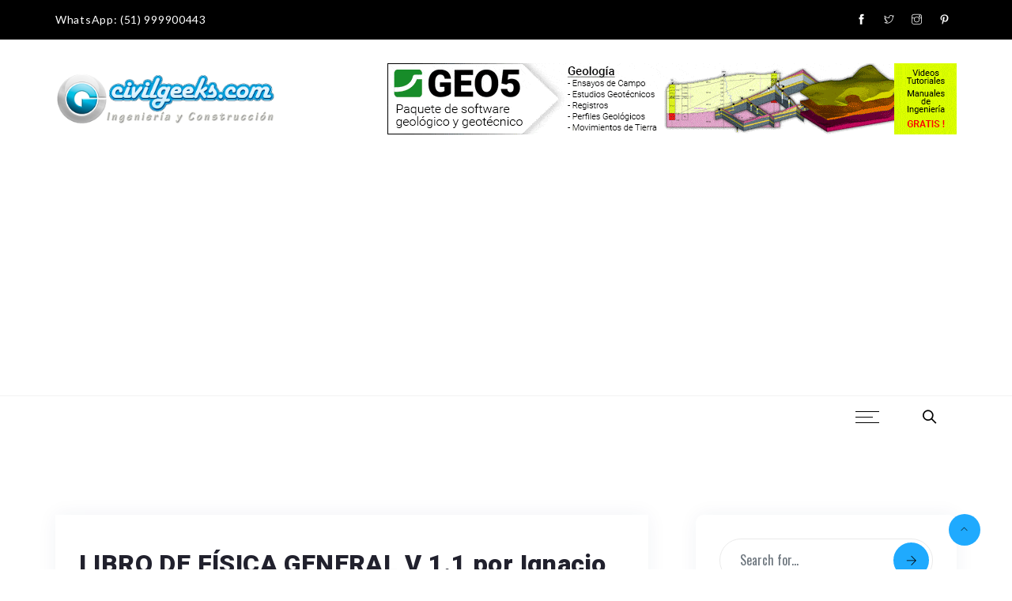

--- FILE ---
content_type: text/html; charset=UTF-8
request_url: https://civilgeeks.com/2020/04/14/libro-de-fisica-general-v-1-1-por-ignacio-martin-bragado-phd/
body_size: 31738
content:
<!DOCTYPE html>
<html lang="es" prefix="og: http://ogp.me/ns# fb: http://ogp.me/ns/fb#" class="no-js no-svg">
<head>
<meta charset="UTF-8">
<meta name="viewport" content="width=device-width, initial-scale=1">
<link rel="profile" href="https://gmpg.org/xfn/11">
<meta name='robots' content='index, follow, max-image-preview:large, max-snippet:-1, max-video-preview:-1' />

	<!-- This site is optimized with the Yoast SEO plugin v21.3 - https://yoast.com/wordpress/plugins/seo/ -->
	<title>LIBRO DE FÍSICA GENERAL V 1.1 por Ignacio Martin Bragado, PhD. | CivilGeeks.com</title><style id="rocket-critical-css">img.feed-image{float:left;margin:0 5px 5px 0}html{margin-top:0px!important}:root{--wp-admin-theme-color:#007cba;--wp-admin-theme-color-darker-10:#006ba1;--wp-admin-theme-color-darker-20:#005a87}.aligncenter{clear:both}:root{--wp-admin-theme-color:#007cba;--wp-admin-theme-color-darker-10:#006ba1;--wp-admin-theme-color-darker-20:#005a87}:root{--blue:#007bff;--indigo:#6610f2;--purple:#6f42c1;--pink:#e83e8c;--red:#dc3545;--orange:#fd7e14;--yellow:#ffc107;--green:#28a745;--teal:#20c997;--cyan:#17a2b8;--white:#fff;--gray:#6c757d;--gray-dark:#343a40;--primary:#007bff;--secondary:#6c757d;--success:#28a745;--info:#17a2b8;--warning:#ffc107;--danger:#dc3545;--light:#f8f9fa;--dark:#343a40;--breakpoint-xs:0;--breakpoint-sm:576px;--breakpoint-md:768px;--breakpoint-lg:992px;--breakpoint-xl:1200px;--font-family-sans-serif:-apple-system,BlinkMacSystemFont,"Segoe UI",Roboto,"Helvetica Neue",Arial,sans-serif,"Apple Color Emoji","Segoe UI Emoji","Segoe UI Symbol";--font-family-monospace:SFMono-Regular,Menlo,Monaco,Consolas,"Liberation Mono","Courier New",monospace}*,::after,::before{box-sizing:border-box}html{font-family:sans-serif;line-height:1.15;-webkit-text-size-adjust:100%;-ms-text-size-adjust:100%;-ms-overflow-style:scrollbar}@-ms-viewport{width:device-width}header,nav{display:block}body{margin:0;font-family:-apple-system,BlinkMacSystemFont,"Segoe UI",Roboto,"Helvetica Neue",Arial,sans-serif,"Apple Color Emoji","Segoe UI Emoji","Segoe UI Symbol";font-size:1rem;font-weight:400;line-height:1.5;color:#212529;text-align:left;background-color:#fff}h2{margin-top:0;margin-bottom:.5rem}p{margin-top:0;margin-bottom:1rem}ul{margin-top:0;margin-bottom:1rem}a{color:#007bff;text-decoration:none;background-color:transparent;-webkit-text-decoration-skip:objects}img{vertical-align:middle;border-style:none}input{margin:0;font-family:inherit;font-size:inherit;line-height:inherit}input{overflow:visible}::-webkit-file-upload-button{font:inherit;-webkit-appearance:button}h2{margin-bottom:.5rem;font-family:inherit;font-weight:500;line-height:1.2;color:inherit}h2{font-size:2rem}.clearfix::after{display:block;clear:both;content:""}body{-webkit-font-smoothing:antialiased;-moz-osx-font-smoothing:grayscale;overflow-x:hidden}a{text-decoration:none;outline:none;color:#151515}ul{list-style:disc;padding:0}ul{padding-left:1.7rem}ul:last-child{margin-bottom:0px}img{max-width:100%;height:auto}img{display:block;margin:0 auto}input{border:1px solid #eaeaea}.comment-reply-title a{text-decoration:underline}.alignleft{float:left;margin-right:1.5em}.alignright{display:inline;float:right;margin-left:1.5em}.aligncenter{clear:both;display:block;margin-left:auto;margin-right:auto}.entry-title{-ms-word-wrap:break-word;word-wrap:break-word;color:#21212d}.widget{max-width:100%;overflow:hidden;margin-bottom:30px}@media only screen and (max-width:480px){h2{font-size:29px!important;line-height:40px!important}}</style>
	<meta name="description" content="Esta guía de Física General pretente resolver los problemas de física, No pretende ser un chuletario de los distintos tipos de problemas ycómo solucionarlos" />
	<link rel="canonical" href="https://civilgeeks.com/2020/04/14/libro-de-fisica-general-v-1-1-por-ignacio-martin-bragado-phd/" />
	<meta name="twitter:label1" content="Escrito por" />
	<meta name="twitter:data1" content="Ing. S. C.S.S." />
	<meta name="twitter:label2" content="Tiempo de lectura" />
	<meta name="twitter:data2" content="2 minutos" />
	<script type="application/ld+json" class="yoast-schema-graph">{"@context":"https://schema.org","@graph":[{"@type":"Article","@id":"https://civilgeeks.com/2020/04/14/libro-de-fisica-general-v-1-1-por-ignacio-martin-bragado-phd/#article","isPartOf":{"@id":"https://civilgeeks.com/2020/04/14/libro-de-fisica-general-v-1-1-por-ignacio-martin-bragado-phd/"},"author":{"name":"Ing. S. C.S.S.","@id":"https://civilgeeks.com/#/schema/person/3883c04d5e0b7664ce630b525d65ee1b"},"headline":"LIBRO DE FÍSICA GENERAL V 1.1 por Ignacio Martin Bragado, PhD.","datePublished":"2020-04-14T16:59:02+00:00","dateModified":"2020-04-14T16:59:02+00:00","mainEntityOfPage":{"@id":"https://civilgeeks.com/2020/04/14/libro-de-fisica-general-v-1-1-por-ignacio-martin-bragado-phd/"},"wordCount":501,"commentCount":0,"publisher":{"@id":"https://civilgeeks.com/#organization"},"image":{"@id":"https://civilgeeks.com/2020/04/14/libro-de-fisica-general-v-1-1-por-ignacio-martin-bragado-phd/#primaryimage"},"thumbnailUrl":"https://civilgeeks.com/wp-content/uploads/2020/04/Libro-de-Fisica-General-V1-1-Ignacio-Martin-brafado.jpg","articleSection":["Física","Libros","Métodos Numéricos","Problemas Resueltos"],"inLanguage":"es","potentialAction":[{"@type":"CommentAction","name":"Comment","target":["https://civilgeeks.com/2020/04/14/libro-de-fisica-general-v-1-1-por-ignacio-martin-bragado-phd/#respond"]}]},{"@type":"WebPage","@id":"https://civilgeeks.com/2020/04/14/libro-de-fisica-general-v-1-1-por-ignacio-martin-bragado-phd/","url":"https://civilgeeks.com/2020/04/14/libro-de-fisica-general-v-1-1-por-ignacio-martin-bragado-phd/","name":"LIBRO DE FÍSICA GENERAL V 1.1 por Ignacio Martin Bragado, PhD. | CivilGeeks.com","isPartOf":{"@id":"https://civilgeeks.com/#website"},"primaryImageOfPage":{"@id":"https://civilgeeks.com/2020/04/14/libro-de-fisica-general-v-1-1-por-ignacio-martin-bragado-phd/#primaryimage"},"image":{"@id":"https://civilgeeks.com/2020/04/14/libro-de-fisica-general-v-1-1-por-ignacio-martin-bragado-phd/#primaryimage"},"thumbnailUrl":"https://civilgeeks.com/wp-content/uploads/2020/04/Libro-de-Fisica-General-V1-1-Ignacio-Martin-brafado.jpg","datePublished":"2020-04-14T16:59:02+00:00","dateModified":"2020-04-14T16:59:02+00:00","description":"Esta guía de Física General pretente resolver los problemas de física, No pretende ser un chuletario de los distintos tipos de problemas ycómo solucionarlos","breadcrumb":{"@id":"https://civilgeeks.com/2020/04/14/libro-de-fisica-general-v-1-1-por-ignacio-martin-bragado-phd/#breadcrumb"},"inLanguage":"es","potentialAction":[{"@type":"ReadAction","target":["https://civilgeeks.com/2020/04/14/libro-de-fisica-general-v-1-1-por-ignacio-martin-bragado-phd/"]}]},{"@type":"ImageObject","inLanguage":"es","@id":"https://civilgeeks.com/2020/04/14/libro-de-fisica-general-v-1-1-por-ignacio-martin-bragado-phd/#primaryimage","url":"https://civilgeeks.com/wp-content/uploads/2020/04/Libro-de-Fisica-General-V1-1-Ignacio-Martin-brafado.jpg","contentUrl":"https://civilgeeks.com/wp-content/uploads/2020/04/Libro-de-Fisica-General-V1-1-Ignacio-Martin-brafado.jpg","width":600,"height":600},{"@type":"BreadcrumbList","@id":"https://civilgeeks.com/2020/04/14/libro-de-fisica-general-v-1-1-por-ignacio-martin-bragado-phd/#breadcrumb","itemListElement":[{"@type":"ListItem","position":1,"name":"Home","item":"https://civilgeeks.com/"},{"@type":"ListItem","position":2,"name":"LIBRO DE FÍSICA GENERAL V 1.1 por Ignacio Martin Bragado, PhD."}]},{"@type":"WebSite","@id":"https://civilgeeks.com/#website","url":"https://civilgeeks.com/","name":"CivilGeeks.com","description":"La web del Ingeniero Civil","publisher":{"@id":"https://civilgeeks.com/#organization"},"potentialAction":[{"@type":"SearchAction","target":{"@type":"EntryPoint","urlTemplate":"https://civilgeeks.com/?s={search_term_string}"},"query-input":"required name=search_term_string"}],"inLanguage":"es"},{"@type":"Organization","@id":"https://civilgeeks.com/#organization","name":"CivilGeeks","url":"https://civilgeeks.com/","logo":{"@type":"ImageObject","inLanguage":"es","@id":"https://civilgeeks.com/#/schema/logo/image/","url":"https://civilgeeks.com/wp-content/uploads/2018/06/IQUITOS-02.png","contentUrl":"https://civilgeeks.com/wp-content/uploads/2018/06/IQUITOS-02.png","width":1126,"height":500,"caption":"CivilGeeks"},"image":{"@id":"https://civilgeeks.com/#/schema/logo/image/"},"sameAs":["http://www.facebook.com/CivilGeek","https://twitter.com/CivilGeeks"]},{"@type":"Person","@id":"https://civilgeeks.com/#/schema/person/3883c04d5e0b7664ce630b525d65ee1b","name":"Ing. S. C.S.S.","image":{"@type":"ImageObject","inLanguage":"es","@id":"https://civilgeeks.com/#/schema/person/image/","url":"https://civilgeeks.com/wp-content/uploads/2023/10/circulo-civilgeeks-96x96.png","contentUrl":"https://civilgeeks.com/wp-content/uploads/2023/10/circulo-civilgeeks-96x96.png","caption":"Ing. S. C.S.S."},"description":"Administradora de | CivilGeeks.com","sameAs":["https://www.facebook.com/CivilGeek","https://twitter.com/Sheila3011"]}]}</script>
	<!-- / Yoast SEO plugin. -->


<link href='https://fonts.gstatic.com' crossorigin rel='preconnect' />
<link rel="alternate" type="application/rss+xml" title="CivilGeeks.com &raquo; Feed" href="https://civilgeeks.com/feed/" />
<link rel="alternate" type="application/rss+xml" title="CivilGeeks.com &raquo; Feed de los comentarios" href="https://civilgeeks.com/comments/feed/" />
<link rel="alternate" type="application/rss+xml" title="CivilGeeks.com &raquo; Comentario LIBRO DE FÍSICA GENERAL V 1.1 por Ignacio Martin Bragado, PhD. del feed" href="https://civilgeeks.com/2020/04/14/libro-de-fisica-general-v-1-1-por-ignacio-martin-bragado-phd/feed/" />
<meta property="og:title" content="LIBRO DE FÍSICA GENERAL V 1.1 por Ignacio Martin Bragado, PhD."/>
<meta property="og:type" content="article"/>
<meta property="og:url" content="https://civilgeeks.com/2020/04/14/libro-de-fisica-general-v-1-1-por-ignacio-martin-bragado-phd/"/>
<meta property="og:site_name" content="CivilGeeks.com"/>
<meta property="og:description" content="<p>Este esquema pretende ser una pequeña guía de Física General, para resolver los problemas de física evitando las confusiones más usuales. No obstante no existe un sistema que resuelva los problemas de física, sino que, cada uno, presenta una faceta que hemos de descubrir haciendo uso de nuestra razón. Este esquema no pretende ser un</p>
"/>
<meta property="og:image" content="https://civilgeeks.com/wp-content/uploads/2020/04/Libro-de-Fisica-General-V1-1-Ignacio-Martin-brafado-300x300.jpg"/>
<meta property="og:image:width" content="300"/>
<meta property="og:image:height" content="300"/>
<style type="text/css">
img.wp-smiley,
img.emoji {
	display: inline !important;
	border: none !important;
	box-shadow: none !important;
	height: 1em !important;
	width: 1em !important;
	margin: 0 0.07em !important;
	vertical-align: -0.1em !important;
	background: none !important;
	padding: 0 !important;
}
</style>
	<link rel='preload'  href='https://civilgeeks.com/wp-content/plugins/adapta-rgpd/assets/css/cookies-banner-modern-light.css?ver=1.3.7' data-rocket-async="style" as="style" onload="this.onload=null;this.rel='stylesheet'" type='text/css' media='all' />
<link rel='preload'  href='https://civilgeeks.com/wp-content/plugins/keenarch-core/elementor-supports/assets/css/image-hover.min.css?ver=1.0' data-rocket-async="style" as="style" onload="this.onload=null;this.rel='stylesheet'" type='text/css' media='all' />
<link rel='preload'  href='https://civilgeeks.com/wp-content/plugins/elementor/assets/lib/font-awesome/css/font-awesome.min.css?ver=4.7.0' data-rocket-async="style" as="style" onload="this.onload=null;this.rel='stylesheet'" type='text/css' media='all' />
<link rel='preload'  href='https://civilgeeks.com/wp-content/plugins/keenarch-core/elementor-supports/assets/css/style.css?ver=1.0' data-rocket-async="style" as="style" onload="this.onload=null;this.rel='stylesheet'" type='text/css' media='all' />
<link rel='preload'  href='https://civilgeeks.com/wp-includes/css/dist/block-library/style.min.css?ver=6.3.7' data-rocket-async="style" as="style" onload="this.onload=null;this.rel='stylesheet'" type='text/css' media='all' />
<style id='wp-block-library-theme-inline-css' type='text/css'>
.wp-block-audio figcaption{color:#555;font-size:13px;text-align:center}.is-dark-theme .wp-block-audio figcaption{color:hsla(0,0%,100%,.65)}.wp-block-audio{margin:0 0 1em}.wp-block-code{border:1px solid #ccc;border-radius:4px;font-family:Menlo,Consolas,monaco,monospace;padding:.8em 1em}.wp-block-embed figcaption{color:#555;font-size:13px;text-align:center}.is-dark-theme .wp-block-embed figcaption{color:hsla(0,0%,100%,.65)}.wp-block-embed{margin:0 0 1em}.blocks-gallery-caption{color:#555;font-size:13px;text-align:center}.is-dark-theme .blocks-gallery-caption{color:hsla(0,0%,100%,.65)}.wp-block-image figcaption{color:#555;font-size:13px;text-align:center}.is-dark-theme .wp-block-image figcaption{color:hsla(0,0%,100%,.65)}.wp-block-image{margin:0 0 1em}.wp-block-pullquote{border-bottom:4px solid;border-top:4px solid;color:currentColor;margin-bottom:1.75em}.wp-block-pullquote cite,.wp-block-pullquote footer,.wp-block-pullquote__citation{color:currentColor;font-size:.8125em;font-style:normal;text-transform:uppercase}.wp-block-quote{border-left:.25em solid;margin:0 0 1.75em;padding-left:1em}.wp-block-quote cite,.wp-block-quote footer{color:currentColor;font-size:.8125em;font-style:normal;position:relative}.wp-block-quote.has-text-align-right{border-left:none;border-right:.25em solid;padding-left:0;padding-right:1em}.wp-block-quote.has-text-align-center{border:none;padding-left:0}.wp-block-quote.is-large,.wp-block-quote.is-style-large,.wp-block-quote.is-style-plain{border:none}.wp-block-search .wp-block-search__label{font-weight:700}.wp-block-search__button{border:1px solid #ccc;padding:.375em .625em}:where(.wp-block-group.has-background){padding:1.25em 2.375em}.wp-block-separator.has-css-opacity{opacity:.4}.wp-block-separator{border:none;border-bottom:2px solid;margin-left:auto;margin-right:auto}.wp-block-separator.has-alpha-channel-opacity{opacity:1}.wp-block-separator:not(.is-style-wide):not(.is-style-dots){width:100px}.wp-block-separator.has-background:not(.is-style-dots){border-bottom:none;height:1px}.wp-block-separator.has-background:not(.is-style-wide):not(.is-style-dots){height:2px}.wp-block-table{margin:0 0 1em}.wp-block-table td,.wp-block-table th{word-break:normal}.wp-block-table figcaption{color:#555;font-size:13px;text-align:center}.is-dark-theme .wp-block-table figcaption{color:hsla(0,0%,100%,.65)}.wp-block-video figcaption{color:#555;font-size:13px;text-align:center}.is-dark-theme .wp-block-video figcaption{color:hsla(0,0%,100%,.65)}.wp-block-video{margin:0 0 1em}.wp-block-template-part.has-background{margin-bottom:0;margin-top:0;padding:1.25em 2.375em}
</style>
<style id='classic-theme-styles-inline-css' type='text/css'>
/*! This file is auto-generated */
.wp-block-button__link{color:#fff;background-color:#32373c;border-radius:9999px;box-shadow:none;text-decoration:none;padding:calc(.667em + 2px) calc(1.333em + 2px);font-size:1.125em}.wp-block-file__button{background:#32373c;color:#fff;text-decoration:none}
</style>
<style id='global-styles-inline-css' type='text/css'>
body{--wp--preset--color--black: #000000;--wp--preset--color--cyan-bluish-gray: #abb8c3;--wp--preset--color--white: #FFF;--wp--preset--color--pale-pink: #f78da7;--wp--preset--color--vivid-red: #cf2e2e;--wp--preset--color--luminous-vivid-orange: #ff6900;--wp--preset--color--luminous-vivid-amber: #fcb900;--wp--preset--color--light-green-cyan: #7bdcb5;--wp--preset--color--vivid-green-cyan: #00d084;--wp--preset--color--pale-cyan-blue: #8ed1fc;--wp--preset--color--vivid-cyan-blue: #0693e3;--wp--preset--color--vivid-purple: #9b51e0;--wp--preset--color--dark-gray: #111;--wp--preset--color--light-gray: #767676;--wp--preset--gradient--vivid-cyan-blue-to-vivid-purple: linear-gradient(135deg,rgba(6,147,227,1) 0%,rgb(155,81,224) 100%);--wp--preset--gradient--light-green-cyan-to-vivid-green-cyan: linear-gradient(135deg,rgb(122,220,180) 0%,rgb(0,208,130) 100%);--wp--preset--gradient--luminous-vivid-amber-to-luminous-vivid-orange: linear-gradient(135deg,rgba(252,185,0,1) 0%,rgba(255,105,0,1) 100%);--wp--preset--gradient--luminous-vivid-orange-to-vivid-red: linear-gradient(135deg,rgba(255,105,0,1) 0%,rgb(207,46,46) 100%);--wp--preset--gradient--very-light-gray-to-cyan-bluish-gray: linear-gradient(135deg,rgb(238,238,238) 0%,rgb(169,184,195) 100%);--wp--preset--gradient--cool-to-warm-spectrum: linear-gradient(135deg,rgb(74,234,220) 0%,rgb(151,120,209) 20%,rgb(207,42,186) 40%,rgb(238,44,130) 60%,rgb(251,105,98) 80%,rgb(254,248,76) 100%);--wp--preset--gradient--blush-light-purple: linear-gradient(135deg,rgb(255,206,236) 0%,rgb(152,150,240) 100%);--wp--preset--gradient--blush-bordeaux: linear-gradient(135deg,rgb(254,205,165) 0%,rgb(254,45,45) 50%,rgb(107,0,62) 100%);--wp--preset--gradient--luminous-dusk: linear-gradient(135deg,rgb(255,203,112) 0%,rgb(199,81,192) 50%,rgb(65,88,208) 100%);--wp--preset--gradient--pale-ocean: linear-gradient(135deg,rgb(255,245,203) 0%,rgb(182,227,212) 50%,rgb(51,167,181) 100%);--wp--preset--gradient--electric-grass: linear-gradient(135deg,rgb(202,248,128) 0%,rgb(113,206,126) 100%);--wp--preset--gradient--midnight: linear-gradient(135deg,rgb(2,3,129) 0%,rgb(40,116,252) 100%);--wp--preset--font-size--small: 13px;--wp--preset--font-size--medium: 20px;--wp--preset--font-size--large: 36px;--wp--preset--font-size--x-large: 42px;--wp--preset--spacing--20: 0.44rem;--wp--preset--spacing--30: 0.67rem;--wp--preset--spacing--40: 1rem;--wp--preset--spacing--50: 1.5rem;--wp--preset--spacing--60: 2.25rem;--wp--preset--spacing--70: 3.38rem;--wp--preset--spacing--80: 5.06rem;--wp--preset--shadow--natural: 6px 6px 9px rgba(0, 0, 0, 0.2);--wp--preset--shadow--deep: 12px 12px 50px rgba(0, 0, 0, 0.4);--wp--preset--shadow--sharp: 6px 6px 0px rgba(0, 0, 0, 0.2);--wp--preset--shadow--outlined: 6px 6px 0px -3px rgba(255, 255, 255, 1), 6px 6px rgba(0, 0, 0, 1);--wp--preset--shadow--crisp: 6px 6px 0px rgba(0, 0, 0, 1);}:where(.is-layout-flex){gap: 0.5em;}:where(.is-layout-grid){gap: 0.5em;}body .is-layout-flow > .alignleft{float: left;margin-inline-start: 0;margin-inline-end: 2em;}body .is-layout-flow > .alignright{float: right;margin-inline-start: 2em;margin-inline-end: 0;}body .is-layout-flow > .aligncenter{margin-left: auto !important;margin-right: auto !important;}body .is-layout-constrained > .alignleft{float: left;margin-inline-start: 0;margin-inline-end: 2em;}body .is-layout-constrained > .alignright{float: right;margin-inline-start: 2em;margin-inline-end: 0;}body .is-layout-constrained > .aligncenter{margin-left: auto !important;margin-right: auto !important;}body .is-layout-constrained > :where(:not(.alignleft):not(.alignright):not(.alignfull)){max-width: var(--wp--style--global--content-size);margin-left: auto !important;margin-right: auto !important;}body .is-layout-constrained > .alignwide{max-width: var(--wp--style--global--wide-size);}body .is-layout-flex{display: flex;}body .is-layout-flex{flex-wrap: wrap;align-items: center;}body .is-layout-flex > *{margin: 0;}body .is-layout-grid{display: grid;}body .is-layout-grid > *{margin: 0;}:where(.wp-block-columns.is-layout-flex){gap: 2em;}:where(.wp-block-columns.is-layout-grid){gap: 2em;}:where(.wp-block-post-template.is-layout-flex){gap: 1.25em;}:where(.wp-block-post-template.is-layout-grid){gap: 1.25em;}.has-black-color{color: var(--wp--preset--color--black) !important;}.has-cyan-bluish-gray-color{color: var(--wp--preset--color--cyan-bluish-gray) !important;}.has-white-color{color: var(--wp--preset--color--white) !important;}.has-pale-pink-color{color: var(--wp--preset--color--pale-pink) !important;}.has-vivid-red-color{color: var(--wp--preset--color--vivid-red) !important;}.has-luminous-vivid-orange-color{color: var(--wp--preset--color--luminous-vivid-orange) !important;}.has-luminous-vivid-amber-color{color: var(--wp--preset--color--luminous-vivid-amber) !important;}.has-light-green-cyan-color{color: var(--wp--preset--color--light-green-cyan) !important;}.has-vivid-green-cyan-color{color: var(--wp--preset--color--vivid-green-cyan) !important;}.has-pale-cyan-blue-color{color: var(--wp--preset--color--pale-cyan-blue) !important;}.has-vivid-cyan-blue-color{color: var(--wp--preset--color--vivid-cyan-blue) !important;}.has-vivid-purple-color{color: var(--wp--preset--color--vivid-purple) !important;}.has-black-background-color{background-color: var(--wp--preset--color--black) !important;}.has-cyan-bluish-gray-background-color{background-color: var(--wp--preset--color--cyan-bluish-gray) !important;}.has-white-background-color{background-color: var(--wp--preset--color--white) !important;}.has-pale-pink-background-color{background-color: var(--wp--preset--color--pale-pink) !important;}.has-vivid-red-background-color{background-color: var(--wp--preset--color--vivid-red) !important;}.has-luminous-vivid-orange-background-color{background-color: var(--wp--preset--color--luminous-vivid-orange) !important;}.has-luminous-vivid-amber-background-color{background-color: var(--wp--preset--color--luminous-vivid-amber) !important;}.has-light-green-cyan-background-color{background-color: var(--wp--preset--color--light-green-cyan) !important;}.has-vivid-green-cyan-background-color{background-color: var(--wp--preset--color--vivid-green-cyan) !important;}.has-pale-cyan-blue-background-color{background-color: var(--wp--preset--color--pale-cyan-blue) !important;}.has-vivid-cyan-blue-background-color{background-color: var(--wp--preset--color--vivid-cyan-blue) !important;}.has-vivid-purple-background-color{background-color: var(--wp--preset--color--vivid-purple) !important;}.has-black-border-color{border-color: var(--wp--preset--color--black) !important;}.has-cyan-bluish-gray-border-color{border-color: var(--wp--preset--color--cyan-bluish-gray) !important;}.has-white-border-color{border-color: var(--wp--preset--color--white) !important;}.has-pale-pink-border-color{border-color: var(--wp--preset--color--pale-pink) !important;}.has-vivid-red-border-color{border-color: var(--wp--preset--color--vivid-red) !important;}.has-luminous-vivid-orange-border-color{border-color: var(--wp--preset--color--luminous-vivid-orange) !important;}.has-luminous-vivid-amber-border-color{border-color: var(--wp--preset--color--luminous-vivid-amber) !important;}.has-light-green-cyan-border-color{border-color: var(--wp--preset--color--light-green-cyan) !important;}.has-vivid-green-cyan-border-color{border-color: var(--wp--preset--color--vivid-green-cyan) !important;}.has-pale-cyan-blue-border-color{border-color: var(--wp--preset--color--pale-cyan-blue) !important;}.has-vivid-cyan-blue-border-color{border-color: var(--wp--preset--color--vivid-cyan-blue) !important;}.has-vivid-purple-border-color{border-color: var(--wp--preset--color--vivid-purple) !important;}.has-vivid-cyan-blue-to-vivid-purple-gradient-background{background: var(--wp--preset--gradient--vivid-cyan-blue-to-vivid-purple) !important;}.has-light-green-cyan-to-vivid-green-cyan-gradient-background{background: var(--wp--preset--gradient--light-green-cyan-to-vivid-green-cyan) !important;}.has-luminous-vivid-amber-to-luminous-vivid-orange-gradient-background{background: var(--wp--preset--gradient--luminous-vivid-amber-to-luminous-vivid-orange) !important;}.has-luminous-vivid-orange-to-vivid-red-gradient-background{background: var(--wp--preset--gradient--luminous-vivid-orange-to-vivid-red) !important;}.has-very-light-gray-to-cyan-bluish-gray-gradient-background{background: var(--wp--preset--gradient--very-light-gray-to-cyan-bluish-gray) !important;}.has-cool-to-warm-spectrum-gradient-background{background: var(--wp--preset--gradient--cool-to-warm-spectrum) !important;}.has-blush-light-purple-gradient-background{background: var(--wp--preset--gradient--blush-light-purple) !important;}.has-blush-bordeaux-gradient-background{background: var(--wp--preset--gradient--blush-bordeaux) !important;}.has-luminous-dusk-gradient-background{background: var(--wp--preset--gradient--luminous-dusk) !important;}.has-pale-ocean-gradient-background{background: var(--wp--preset--gradient--pale-ocean) !important;}.has-electric-grass-gradient-background{background: var(--wp--preset--gradient--electric-grass) !important;}.has-midnight-gradient-background{background: var(--wp--preset--gradient--midnight) !important;}.has-small-font-size{font-size: var(--wp--preset--font-size--small) !important;}.has-medium-font-size{font-size: var(--wp--preset--font-size--medium) !important;}.has-large-font-size{font-size: var(--wp--preset--font-size--large) !important;}.has-x-large-font-size{font-size: var(--wp--preset--font-size--x-large) !important;}
.wp-block-navigation a:where(:not(.wp-element-button)){color: inherit;}
:where(.wp-block-post-template.is-layout-flex){gap: 1.25em;}:where(.wp-block-post-template.is-layout-grid){gap: 1.25em;}
:where(.wp-block-columns.is-layout-flex){gap: 2em;}:where(.wp-block-columns.is-layout-grid){gap: 2em;}
.wp-block-pullquote{font-size: 1.5em;line-height: 1.6;}
</style>
<link rel='preload'  href='https://civilgeeks.com/wp-content/plugins/contact-form-7/includes/css/styles.css?ver=5.8.1' data-rocket-async="style" as="style" onload="this.onload=null;this.rel='stylesheet'" type='text/css' media='all' />
<link rel='preload'  href='https://civilgeeks.com/wp-content/plugins/revslider/public/assets/css/rs6.css?ver=6.2.22' data-rocket-async="style" as="style" onload="this.onload=null;this.rel='stylesheet'" type='text/css' media='all' />
<style id='rs-plugin-settings-inline-css' type='text/css'>
#rs-demo-id {}
</style>
<link rel='preload'  href='https://civilgeeks.com/wp-content/themes/keenarch/assets/css/bootstrap.min.css?ver=4.1.1' data-rocket-async="style" as="style" onload="this.onload=null;this.rel='stylesheet'" type='text/css' media='all' />
<link rel='preload'  href='https://civilgeeks.com/wp-content/themes/keenarch/assets/css/themify-icons.css?ver=1.0' data-rocket-async="style" as="style" onload="this.onload=null;this.rel='stylesheet'" type='text/css' media='all' />
<link rel='preload'  href='https://civilgeeks.com/wp-content/themes/keenarch/assets/css/animate.min.css?ver=3.5.1' data-rocket-async="style" as="style" onload="this.onload=null;this.rel='stylesheet'" type='text/css' media='all' />
<link rel='preload'  href='https://civilgeeks.com/wp-content/themes/keenarch/assets/css/elementor-shortcode.css?ver=1.0' data-rocket-async="style" as="style" onload="this.onload=null;this.rel='stylesheet'" type='text/css' media='all' />
<link rel='preload'  href='https://civilgeeks.com/wp-content/plugins/elementor/assets/css/frontend.min.css?ver=3.16.5' data-rocket-async="style" as="style" onload="this.onload=null;this.rel='stylesheet'" type='text/css' media='all' />
<link rel='preload'  href='https://civilgeeks.com/wp-content/themes/keenarch/style.css?ver=1.0' data-rocket-async="style" as="style" onload="this.onload=null;this.rel='stylesheet'" type='text/css' media='all' />
<style id='keenarch-style-inline-css' type='text/css'>
body{color:#404040;font-family:Lato;font-size:17px;line-height:30px;letter-spacing:0.7px}h1{font-family:Roboto;font-weight:900;font-size:55px;line-height:65px;letter-spacing:0.4px}h2{color:#192437;font-family:Racing Sans One;font-weight:400;font-size:50px;line-height:60px;letter-spacing:0.4px}h3{color:#182335;font-family:Roboto;font-weight:900;font-size:25px;line-height:55px;letter-spacing:0.4px}h4{color:#192437;font-family:Open Sans;font-weight:300;font-size:35px;line-height:45px;letter-spacing:0.4px}h5{color:#192437;font-family:Oswald;font-weight:400;font-size:25px;line-height:35px;letter-spacing:0.4px}h6{color:#192437;font-family:Oswald;font-weight:400;font-size:20px;line-height:30px;letter-spacing:0.4px}a{color:#0a0000}a:hover{color:#0a0000}a:active{color:#0a0000}.widget{color:#636572;font-family:Oswald;font-weight:300;font-size:15px;letter-spacing:0.4px}.widget .widget-title{font-family:Oswald;font-weight:300;font-size:22px;letter-spacing:0.4px}.container,.boxed-container,.boxed-container .site-footer.footer-fixed,.custom-container{width:1170px}body .elementor-section.elementor-section-boxed>.elementor-container{max-width:1170px}.keenarch-content > .keenarch-content-inner{}.header-inner .main-logo img{max-height:85px}.header-inner .sticky-logo img{max-height:85px}.mobile-header-inner .mobile-logo img{max-height:45px}header.keenarch-header{}.topbar{color:#ffffff;font-weight:400;font-size:14px;text-transform:capitalize;background:#000000;border-top-width:0;border-top-style:solid;border-top-color:#e5e5e5;border-right-width:0;border-right-style:solid;border-right-color:#e5e5e5;border-bottom-width:0;border-bottom-style:solid;border-bottom-color:#e5e5e5;border-left-width:0;border-left-style:solid;border-left-color:#e5e5e5}.topbar a,.mobile-topbar-wrap a{color:#ffffff}.topbar a:hover,.mobile-topbar-wrap a:hover{color:#feb600}.topbar a:active,.topbar a:focus,.mobile-topbar-wrap a:focus,.mobile-topbar-wrap a:active{color:#feb600}.mobile-topbar-wrap{color:#ffffff;font-weight:400;font-size:14px;text-transform:capitalize;background:#000000}.topbar-items > li{height:50px ;line-height:50px }.header-sticky .topbar-items > li,.sticky-scroll.show-menu .topbar-items > li{height:50px ;line-height:50px }.topbar-items > li img{max-height:50px }.logobar{background:#ffffff}.logobar a{color:#777777}.logobar a:hover{color:#777777}.logobar a:active,.logobar a:focus,.logobar .keenarch-main-menu > li.current-menu-item > a,.logobar a.active{color:#777777}.logobar-items > li{height:150px ;line-height:150px }.header-sticky .logobar-items > li,.sticky-scroll.show-menu .logobar-items > li{height:90px ;line-height:90px }.logobar-items > li img{max-height:150px }.header-sticky .logobar,.sticky-scroll.show-menu .logobar{}.header-sticky .logobar a,.sticky-scroll.show-menu .logobar a{}.header-sticky .logobar a:hover,.sticky-scroll.show-menu .logobar a:hover{}.header-sticky .logobar a:active,.sticky-scroll.show-menu .logobar a:active,.header-sticky .logobar .keenarch-main-menu .current-menu-item > a,.header-sticky .logobar .keenarch-main-menu .current-menu-ancestor > a,.sticky-scroll.show-menu .logobar .keenarch-main-menu .current-menu-item > a,.sticky-scroll.show-menu .logobar .keenarch-main-menu .current-menu-ancestor > a,.header-sticky .logobar a.active,.sticky-scroll.show-menu .logobar a.active{}	.header-sticky .logobar img.custom-logo,.sticky-scroll.show-menu .logobar img.custom-logo{max-height:90px }.navbar{color:#ffffff;background:#ffffff;border-top-width:1px;border-top-style:solid;border-top-color:#f2f2f2;border-bottom-width:0;border-bottom-style:solid;border-bottom-color:#f2f2f2}.navbar a{color:#000000}.navbar a:hover{color:#feb600}.navbar a:active,.navbar a:focus,.navbar .keenarch-main-menu > .current-menu-item > a,.navbar .keenarch-main-menu > .current-menu-ancestor > a,.navbar a.active{color:#000000}.navbar-items > li{height:50px ;line-height:50px }.header-sticky .navbar-items > li,.sticky-scroll.show-menu .navbar-items > li{height:50px ;line-height:50px }.navbar-items > li img{max-height:50px }.header-sticky .navbar,.sticky-scroll.show-menu .navbar{color:#ffffff;border-top-width:0;border-top-style:;border-top-color:;border-right-width:0;border-right-style:;border-right-color:;border-bottom-width:0;border-bottom-style:;border-bottom-color:}.header-sticky .navbar a,.sticky-scroll.show-menu .navbar a{color:#000000}.header-sticky .navbar a:hover,.sticky-scroll.show-menu .navbar a:hover{color:#feb600}.header-sticky .navbar a:active,.sticky-scroll.show-menu .navbar a:active,.header-sticky .navbar .keenarch-main-menu .current-menu-item > a,.header-sticky .navbar .keenarch-main-menu .current-menu-ancestor > a,.sticky-scroll.show-menu .navbar .keenarch-main-menu .current-menu-item > a,.sticky-scroll.show-menu .navbar .keenarch-main-menu .current-menu-ancestor > a,.header-sticky .navbar a.active,.sticky-scroll.show-menu .navbar a.active{color:#000000}.sticky-scroll.show-menu .navbar img.custom-logo{max-height:50px }.secondary-menu-area{width:350px }.secondary-menu-area{left:-350px}.secondary-menu-area.left-overlay,.secondary-menu-area.left-push{left:-350px}.secondary-menu-area.right-overlay,.secondary-menu-area.right-push{}.secondary-menu-area .secondary-menu-area-inner{}.secondary-menu-area a{}.secondary-menu-area a:hover{}.secondary-menu-area a:active{}.sticky-header-space{}.sticky-header-space li a{}.sticky-header-space li a:hover{}.sticky-header-space li a:active{}	.mobile-header-items > li{height:70px ;line-height:70px }.mobile-header{background:#ffffff}.mobile-header-items li a{color:#171422}.mobile-header-items li a:hover{color:#feb600}.mobile-header-items li a:active{color:#feb600}.header-sticky .mobile-header-items > li,.show-menu .mobile-header-items > li{height:70px;line-height:70px}.mobile-header .header-sticky,.mobile-header .show-menu{background:#ffffff}.header-sticky .mobile-header-items li a,.show-menu .mobile-header-items li a{color:#171422}.header-sticky .mobile-header-items li a:hover,.show-menu .mobile-header-items li a:hover{color:#feb600}.header-sticky .mobile-header-items li a:hover,.show-menu .mobile-header-items li a:hover{color:#feb600}.mobile-bar{border-bottom-width:1px;border-bottom-style:solid;border-bottom-color:#f4f4f4}.mobile-bar li a{color:#171422}.mobile-bar li a:hover{color:#feb600}.mobile-bar li a:active,ul > li.current-menu-item > a,ul > li.current-menu-parent > a,ul > li.current-menu-ancestor > a,.keenarch-mobile-menu li.menu-item a.active{color:#feb600}.menu-tag-trend{background-color:#0a0000}ul.keenarch-main-menu > li > a,ul.keenarch-main-menu > li > .main-logo{color:#000000;font-family:Oswald;font-weight:400;font-size:15px}ul.dropdown-menu{}ul.dropdown-menu > li{font-family:Oswald;font-weight:400;font-size:14px}ul.dropdown-menu > li a,ul.mega-child-dropdown-menu > li a,.header-sticky ul.dropdown-menu > li a,.sticky-scroll.show-menu ul.dropdown-menu > li a,.header-sticky ul.mega-child-dropdown-menu > li a,.sticky-scroll.show-menu ul.mega-child-dropdown-menu > li a{color:#000000}ul.dropdown-menu > li a:hover,ul.mega-child-dropdown-menu > li a:hover,.header-sticky ul.dropdown-menu > li a:hover,.sticky-scroll.show-menu ul.dropdown-menu > li a:hover,.header-sticky ul.mega-child-dropdown-menu > li a:hover,.sticky-scroll.show-menu ul.mega-child-dropdown-menu > li a:hover{color:#000000}ul.dropdown-menu > li a:active,ul.mega-child-dropdown-menu > li a:active,.header-sticky ul.dropdown-menu > li a:active,.sticky-scroll.show-menu ul.dropdown-menu > li a:active,.header-sticky ul.mega-child-dropdown-menu > li a:active,.sticky-scroll.show-menu ul.mega-child-dropdown-menu > li a:active,ul.dropdown-menu > li.current-menu-item > a,ul.dropdown-menu > li.current-menu-parent > a,ul.dropdown-menu > li.current-menu-ancestor > a,ul.mega-child-dropdown-menu > li.current-menu-item > a{color:#000000}.keenarch-single-post .page-title-wrap-inner{color:#ffffff;background-image:url(https://civilgeeks.com/wp-content/uploads/2011/12/image57.png);background-repeat:no-repeat;background-position:center center;background-size:cover;padding-top:84px;padding-bottom:84px}.keenarch-single-post .page-title-wrap a{color:#ffffff}.keenarch-single-post .page-title-wrap a:hover{color:#feb600}.keenarch-single-post .page-title-wrap a:active{color:#feb600}.keenarch-single-post .page-title-wrap-inner > .page-title-overlay{background:rgba(0,0,0,0.5)}.keenarch-blog .page-title-wrap-inner{color:#ffffff;background-color:#000000;background-image:url(https://civilgeeks.com/wp-content/uploads/2011/12/image57.png);background-repeat:no-repeat;background-position:center center;background-size:cover;padding-top:84px;padding-bottom:84px}.keenarch-blog .page-title-wrap a{color:#ffffff}.keenarch-blog .page-title-wrap a:hover{color:#feb600}.keenarch-blog .page-title-wrap a:active{color:#feb600}.keenarch-blog .page-title-wrap-inner > .page-title-overlay{background:rgba(0,0,0,0.63)}.keenarch-page .page-title-wrap-inner{color:#0496ff;background-color:#000000;background-image:url(https://civilgeeks.com/wp-content/uploads/2020/09/1500x500.jpg);background-repeat:no-repeat;background-position:center center;background-size:cover;padding-top:75px;padding-bottom:75px}.keenarch-page .page-title-wrap a{color:#0496ff}.keenarch-page .page-title-wrap a:hover{color:#feb600}.keenarch-page .page-title-wrap a:active{color:#feb600}.keenarch-page .page-title-wrap-inner > .page-title-overlay{}.keenarch-woo .page-title-wrap-inner{color:#ffffff;background-image:url(https://civilgeeks.com/wp-content/uploads/2011/12/image57.png);background-repeat:no-repeat;background-position:center center;background-size:cover;padding-top:84px;padding-bottom:84px}.keenarch-woo .page-title-wrap a{color:#ffffff}.keenarch-woo .page-title-wrap a:hover{color:#feb600}.keenarch-woo .page-title-wrap a:active{color:#feb600}.keenarch-woo .page-title-wrap-inner > .page-title-overlay{background:rgba(0,0,0,0.6)}.keenarch-single-product .page-title-wrap-inner{color:#ffffff;background-color:#141414;background-image:url(https://civilgeeks.com/wp-content/uploads/2011/12/image57.png);background-repeat:no-repeat;background-position:center center;background-size:cover;padding-top:84px;padding-bottom:84px}.keenarch-single-product .page-title-wrap a{color:#ffffff}.keenarch-single-product .page-title-wrap a:hover{color:#feb600}.keenarch-single-product .page-title-wrap a:active{color:#feb600}.keenarch-single-product .page-title-wrap-inner > .page-title-overlay{background:rgba(0,0,0,0.6)}.single-post-template .post-format-wrap{}.single-post-template .post-quote-wrap > .blockquote,.single-post-template .post-link-inner,.single-post-template .post-format-wrap .post-audio-wrap{}.blog-template .post-format-wrap{}.blog-template .post-quote-wrap > .blockquote,.blog-template .post-link-inner,.blog-template .post-format-wrap .post-audio-wrap{}.archive-template .post-format-wrap{}.archive-template .post-quote-wrap > .blockquote,.archive-template .post-link-inner,.archive-template .post-format-wrap .post-audio-wrap{}.post-quote-wrap > .blockquote{border-left-color:#1faafe}.single-post-template .post-quote-wrap > .blockquote{background-color:rgba(0,0,0,0.7)}.blog-template .post-quote-wrap > .blockquote{background-color:rgba(0,0,0,0.7)}.archive-template .post-quote-wrap > .blockquote{background-color:rgba(0,0,0,0.7)}.single-post-template .post-link-inner{background-color:rgba(0,0,0,0.7)}.blog-template .post-link-inner{background-color:rgba(0,0,0,0.7)}.archive-template .post-link-inner{background-color:rgba(0,0,0,0.7)}.post-overlay-items{}.post-overlay-items a{}.post-overlay-items a:hover{}.post-overlay-items a:hover{}.site-footer{background-color:#0a0a0a;background-repeat:no-repeat;background-position:center center;background-size:cover}.site-footer .widget{}.site-footer a{color:#ffffff}.site-footer a:hover{color:#feb600}.site-footer a:hover{color:#feb600}.footer-top-wrap{color:#ffffff;font-family:Oswald;background-color:transparent;border-bottom-width:1px;border-bottom-style:solid;border-bottom-color:#282828;padding-top:35px;padding-right:15px;padding-bottom:35px;padding-left:15px}.footer-top-wrap .widget{color:#ffffff;font-family:Oswald}.footer-top-wrap a{}.footer-top-wrap a:hover{}.footer-top-wrap a:hover{}.footer-top-wrap .widget .widget-title{color:#ffffff}.footer-middle-wrap{color:#ffffff;font-family:Oswald;font-weight:400;font-size:15px;line-height:27px;background-color:transparent;padding-top:75px;padding-bottom:75px;margin-top:0px}.footer-middle-wrap .widget{color:#ffffff;font-family:Oswald;font-weight:400;font-size:15px;line-height:27px}.footer-middle-wrap a{color:#ffffff}.footer-middle-wrap a:hover{color:#feb600}.footer-middle-wrap a:active{color:#feb600}.footer-middle-wrap .widget .widget-title{color:#ffffff}.footer-bottom{color:#cccccc;font-family:Oswald;font-size:15px;line-height:27px;background-color:transparent;border-top-width:1px;border-top-style:solid;border-top-color:rgba(255,255,255,0.08);padding-top:25px;padding-bottom:25px}.footer-bottom .widget{color:#cccccc;font-family:Oswald;font-size:15px;line-height:27px}.footer-bottom a{color:#ffffff}.footer-bottom a:hover{color:#feb600}.footer-bottom a:active{color:#feb600}.theme-color{color:#1faafe}.gradient-bg{background:-webkit-linear-gradient(-155deg,#1faafe 0,#181d31 100%);background:linear-gradient(-155deg,#1faafe 0,#181d31 100%)}.theme-color-bg{background-color:#1faafe}.theme-color-hbg:hover{background-color:#1faafe !important}.secondary-color{color:#181d31}.default-color{color:#1faafe !important}::selection{background:#1faafe}.error-404 .page-title{text-shadow:-1px -1px 0 #1faafe,1px -1px 0 #1faafe,-1px 1px 0 #000,1px 1px 0 #000}.top-sliding-toggle.ti-minus{border-top-color:#1faafe}.owl-dot.active span{background:#1faafe;border-color:#1faafe}.owl-prev,.owl-next{color:#1faafe}.owl-prev:hover,.owl-next:hover{color:#1faafe}.typo-a-white a:hover{color:#1faafe}.mobile-logo .main-logo a.site-title,.sticky-logo .mobile-logo .main-logo a.site-title,.secondary-menu-area .contact-widget-info span a:hover{color:#1faafe}.header-button a.btn-gd,.navbar .keenarch-main-menu > .current-menu-item > a,.navbar .keenarch-main-menu > .current-menu-ancestor > a,.header-button:before,.keenarch-main-menu > li.menu-item > a:hover,.breadcrumb>a::after,.navbar a.keenarch-popup-trigger.btn:hover,.keenarch-main-menu > li.menu-item > a.nav-link.active{background:#1faafe}.classic-navbar .keenarch-main-menu:before{border-bottom-color:#1faafe}.topbar-items .header-phone span,.topbar-items .header-email span,.topbar-items .header-address span,ul.mobile-topbar-items.nav li span,ul.logobar-items .nav-item-inner .search-toggle-wrap a:hover,ul.logobar-items a.mini-cart-item:hover,.header-button:after,.navbar a.keenarch-popup-trigger.btn:after{color:#1faafe}.keenarch-header.header-absolute.boxed-container .mini-cart-dropdown.dropdown,.page-header a.home-link{background:#1faafe}.header-inner .logobar-inner .media i:after{background:#1faafe}.dropdown:hover > .dropdown-menu,ul.logobar-items .nav-item-inner .search-toggle-wrap a:hover,ul.logobar-items a.mini-cart-item:hover{border-color:#1faafe}.navbar ul ul li.menu-btn a{color:#1faafe}.keenarch-header ul.dropdown-menu li .nav-link:before{background:#1faafe}.widget .widget-title::after{background:#1faafe}.search-form .input-group input.form-control::-webkit-input-placeholder,.search-form .input-group input.form-control::-moz-placeholder,.search-form .input-group input.form-control::-ms-input-placeholder,.search-form .input-group input.form-control:-moz-placeholder{color:#1faafe !important}input[type="submit"]{background:#181d31}.btn,button,.btn.bordered:hover{background:#1faafe}.btn.classic:hover{background:#1faafe}.btn.link{color:#1faafe}.btn.bordered{color:#1faafe}.btn.btn-default.theme-color,form.post-password-form input[type="submit"]{background:#1faafe}.btn.btn-default.secondary-color{background:#181d31}.rev_slider_wrapper .btn.btn-outline:hover{background-color:#1faafe;border-color:#1faafe}.rev_slider .btn.btn-default{border-color:#1faafe !important}select:focus{border-color:#1faafe}.close:before,.close:after{background:#1faafe}.full-search-wrapper .close::before,.full-search-wrapper .close::after{background:#181d31}.nav-link:focus,.nav-link:hover{color:#1faafe}.zmm-dropdown-toggle,.widget ul li.menu-item a:before{color:#1faafe}ul li.theme-color a{color:#1faafe !important}.single-post .post-meta li i.before-icon::before{color:#1faafe}.single-post .entry-meta ul li a:hover{color:#1faafe}.single-post-template .top-meta .post-meta ul.nav>li.nav-item::before,.single-post-template .top-meta .post-meta > ul > li::after{background:#1faafe}.single-post-template .top-meta .post-meta > ul > li a:hover{color:#1faafe}.single-post-template .top-meta .post-meta > ul > li i,.single-post-template article .article-inner> .top-meta ul li .post-date{background:#1faafe}.post-navigation-wrapper.clearfix{background:rgba(31,170,254,0.07)}.post-comments-wrapper p.form-submit input{background-color:#1faafe;border-color:#1faafe !important}.single-post .author-info,.text__link a{border-color:#1faafe}.post-navigation .nav-links .nav-next a,.post-navigation .nav-links .nav-previous a{border-color:#1faafe}.post-navigation .nav-links .nav-next a:hover,.post-navigation .nav-links .nav-previous a:hover{background-color:#1faafe}.custom-post-nav .prev-nav-link a::before,.custom-post-nav .next-nav-link a::before,.custom-post-nav .prev-nav-link:hover a,.custom-post-nav .next-nav-link:hover a{background-color:#181d31}.post-navigation-wrapper .nav-links.custom-post-nav .prev-nav-link:after,.post-navigation-wrapper .nav-links.custom-post-nav .next-nav-link:after{border-color:#1faafe;background:#181d31}.post-navigation-wrapper .nav-links.custom-post-nav>div > a:hover{color:#1faafe}.custom-post-nav .prev-nav-link > a,.custom-post-nav .next-nav-link > a,.custom-post-nav .prev-nav-link a:hover:before,.custom-post-nav .next-nav-link a:hover:before{background:#1faafe}.author-url a{background:#1faafe}.calendar_wrap th,tfoot td{background:#1faafe}.widget_archive li:before{color:#1faafe}.site-footer .widget_archive li:before{color:#1faafe}.null-instagram-feed p a{background:#1faafe}.widget-area .widget .menu-services-menu-container ul > li > a,.widget-area .widget .menu-services-menu-container ul > li.current-menu-item > a::before,.widget-area .widget .menu-services-menu-container ul > li > a:hover:before{background:#1faafe}.site-footer .widget .menu-item-object-keenarch-services.current-menu-item a:hover{color:#1faafe}.widget-area .widget .menu-item-object-keenarch-services.current-menu-item a,.widget-area .widget .menu-services-menu-container ul > li > a:hover{background:#181d31}.widget-area .widget .menu-item-object-keenarch-services.current-menu-item a::after,.widget-area .widget .menu-item-object-keenarch-services a:hover::after{border-right-color:#1faafe}.widget-area .widget .menu-services-menu-container ul > li > a::after{border-right-color:#181d31}.widget .menu-item-object-keenarch-service a{border-color:#1faafe}.grid-layout .article-inner .top-meta a.read-more::before,.grid-layout .article-inner .entry-footer .bottom-meta a.read-more::before,.keenarch-single-post .post-comments .comment-reply-link:before,.comment-meta .comment-reply-link:before{color:#1faafe}.grid-layout .top-meta .post-author span.author-name:hover,.grid-layout .top-meta .post-meta>ul>li.nav-item .post-category a:hover,.grid-layout .article-inner> footer.entry-footer .bottom-meta .post-more .read-more::before{color:#1faafe !important}.grid-layout article .top-meta .post-date,.grid-layout .article-inner> footer.entry-footer .bottom-meta .post-date i,.grid-layout .top-meta .post-meta>ul>li.nav-item .post-category a{background:#1faafe}.grid-layout h3.entry-title::before{border-bottom-color:#1faafe}.zozo_advance_tab_post_widget .nav-tabs .nav-item.show .nav-link,.widget .nav-tabs .nav-link.active{background:#1faafe}.back-to-top > i{background:#1faafe}.entry-title a:hover{color:#1faafe}.title-separator.separator-border,.section-title-wrapper .title-wrap .sub-title::after,.section-title-wrapper .title-wrap .sub-title::before{background-color:#1faafe}.twitter-3 .tweet-info{border-color:#1faafe}.twitter-wrapper.twitter-dark a{color:#1faafe}.price-text{color:#1faafe}.pricing-style-1.pricing-list-active .pricing-inner-wrapper,.pricing-style-1 .btn-default:hover{background-color:#1faafe}.pricing-style-1 .pricing-inner-wrapper > .pricing-table-head::before{background-color:#181d31}.pricing-style-1 .pricing-table-info .price-text{color:#1faafe}.pricing-style-1 .pricing-table-info > .price-before{color:#181d31}.pricing-style-1 .pricing-inner-wrapper .pricing-table-body ul li::before{color:#1faafe}.pricing-style-1 .btn-default:hover{border-color:#1faafe}.pricing-table-wrapper.pricing-style-1 .btn{background-color:#1faafe}.pricing-style-2 .price-text p{color:#1faafe}.pricing-style-3 .pricing-title::before,.pricing-style-3 .pricing-title::after,.pricing-style-3 ul.pricing-features-list li:before{background-color:#1faafe}.ct-price-table .pricing-table-wrapper .price-before > *{background-color:#181d31}.theme-gradient-bg{background:-webkit-linear-gradient(-150deg,#181d31 35%,#1faafe 65%) !important;background:linear-gradient(-150deg,#181d31 35%,#1faafe 65%) !important}.compare-pricing-wrapper .pricing-table-head,.compare-features-wrap{background:#1faafe}.compare-pricing-style-3.compare-pricing-wrapper .btn:hover{background:#1faafe}.counter-wrapper.dashed-secondary-color.counter-style-1{border-color:#1faafe}.counter-wrapper.dashed-theme-color.counter-style-1{border-color:#1faafe}.counter-value span.counter-suffix{color:#1faafe}.counter-style-classic .counter-title-head:before{background:#1faafe}.counter-wrapper.counter-style-2 .counter-value h3{background:-webkit-linear-gradient(-150deg,#181d31 35%,#1faafe 65%);background:linear-gradient(-150deg,#181d31 35%,#1faafe 65%);-webkit-background-clip:text;-webkit-text-fill-color:transparent}.counter-wrapper.ct-counter,.counter-style-modern:hover,.counter-style-modern:hover::after{background:-webkit-linear-gradient(-150deg,#181d31 5%,#1faafe 95%);background:linear-gradient(-150deg,#181d31 5%,#1faafe 95%)}.day-counter-modern .day-counter > *:after{background:rgba(31,170,254,0.1)}span.typing-text,.typed-cursor{color:#1faafe}.testimonial-light .client-name:hover,.testimonial-list .testimonial-designation{color:#1faafe}.testimonial-wrapper.testimonial-default .testimonial-inner > .testimonial-thumb img{box-shadow:0 3px 20px 0 rgba(31,170,254,0.47)}.testimonial-wrapper.testimonial-1 a.client-name:hover,.testimonial-wrapper.testimonial-1 .client-designation,.testimonial-wrapper.testimonial-modern .testimonial-inner .testimonial-rating i.ti-star{color:#1faafe}.testimonial-wrapper.testimonial-1 .testimonial-inner::after,.single-keenarch-testimonial .testimonial-info .testimonial-img:before,.testimonial-list .testimonial-list-item .testimonial-info > *.client-designation::before,.testimonial-list .testimonial-list-item .testimonial-thumb::before,.team-wrapper.team-classic .team-inner:before{background-color:#1faafe}.keenarch-content .testimonial-2 .testimonial-inner:hover,.keenarch-content .testimonial-2 .testimonial-inner:hover .testimonial-thumb img,.testimonial-wrapper.testimonial-default .testimonial-inner>.testimonial-thumb img{border-color:#1faafe}.testimonial-wrapper.testimonial-3 .testimonial-inner .testimonial-info .client-name,.testimonial-wrapper.testimonial-3 .testimonial-inner .testimonial-excerpt .testimonial-excerpt-icon i,.testimonial-wrapper.testimonial-default .testimonial-inner:before{color:#1faafe !important}.testimonial-classic.testimonial-wrapper a.client-name{color:#1faafe}.testimonial-wrapper.testimonial-dark.testimonial-classic .testimonial-inner .testimonial-info a.client-name{color:#181d31}.testimonial-list .testimonial-list-item .testimonial-excerpt::before{background-image:url(https://civilgeeks.com/wp-content/themes/keenarch/assets/images/quote.png)}.testimonial-wrapper.testimonial-modern .testimonial-inner .testimonial-thumb::before{background-image:url(https://civilgeeks.com/wp-content/themes/keenarch/assets/images/quote-2.png)}.testimonial-wrapper.testimonial-modern.testimonial-light .testimonial-inner .testimonial-thumb::before{background-image:url(https://civilgeeks.com/wp-content/themes/keenarch/assets/images/quote-lt-2.png)}.testimonial-wrapper.testimonial-modern .testimonial-inner .testimonial-thumb::before{background-color:#181d31}.testimonial-wrapper.testimonial-modern.testimonial-light .testimonial-inner .testimonial-thumb::before{background-color:#1faafe}.events-date{border-color:#1faafe}.event-inner .event-schedule-inner .tab-content i{color:#1faafe}.event-details-wrap ul li:before{background:-webkit-linear-gradient(-150deg,#181d31 35%,#1faafe 65%);background:linear-gradient(-150deg,#181d31 35%,#1faafe 65%)}.event-details-wrap ul li:after{border-color:#1faafe}.nav.pagination > li.nav-item.active a,.nav.pagination > li.nav-item span,.nav.pagination > li.nav-item a,.nav.pagination > li.nav-item:focus a{background:#1faafe}.nav.pagination > li.nav-item.active a,.nav.pagination>li.nav-item.active span,.nav.pagination>li.nav-item a:hover,.nav.pagination > li.nav-item:focus a{border-color:#1faafe}.post-comments .page-numbers{background:#1faafe}.keenarch-sticky-wrapper.text_trigger a,a.keenarch-sticky-trigger{background:#1faafe}.team-modern .team-name a::after,span.animate-bubble-box:before{background:#1faafe;filter:drop-shadow(0 1px 2px rgba(31,170,254,0.5))}span.animate-bubble-box:after{background:#1faafe;filter:drop-shadow(0 1px 2px rgba(31,170,254,0.5))}span.animate-bubble-box{box-shadow:0 0 1px 0 rgba(31,170,254,0.1),0 0 1px 0 rgba(31,170,254,0.1) inset}.team-wrapper.team-default .team-inner .team-thumb .team-social-wrap ul li a:hover,.team-wrapper.team-classic .team-inner .team-name::before,.team-wrapper.team-classic .team-inner .team-overlay,.team-wrapper.team-classic .team-inner:before:hover{background:#1faafe}.team-wrapper.team-classic .team-inner .team-overlay{background:#1faafe}.team-wrapper.team-modern .team-inner > .team-thumb{border-color:#1faafe}.team-wrapper.team-modern .team-inner:hover > .team-designation h6{color:#1faafe}.single-keenarch-team .team-img img.wp-post-image{border-color:#1faafe}.timeline-style-2 .timeline > li > .timeline-panel{border-color:#1faafe}.timeline-sep-title{color:#1faafe}.timeline-style-2 .timeline > li > .timeline-panel:before{border-left-color:#1faafe;border-right-color:#1faafe}.timeline-style-2 .timeline > li > .timeline-panel:after{border-left-color:#1faafe;border-right-color:#1faafe}.timeline-style-3 .timeline > li > .timeline-sep-title{background:#1faafe}.cd-horizontal-timeline .events{background:#1faafe}.cd-horizontal-timeline .events a.selected::after{background-color:#1faafe;border-color:#1faafe}.cd-timeline-navigation a{border-color:#1faafe}.cd-horizontal-timeline .events-content em{color:#1faafe}.cd-horizontal-timeline .events-content li{border-color:#1faafe}.cd-horizontal-timeline .events-content li .tl-triangle{border-bottom-color:#1faafe}.cd-horizontal-timeline .events-content li > h2{color:#1faafe}.portfolio-wrapper.portfolio-style-modern .post-overlay-items a:hover,.portfolio-meta-list>li a:hover{color:#1faafe !important}.portfolio-style-modern .isotope-filter ul li.active a,.portfolio-style-modern .isotope-filter ul li:hover a,.portfolio-masonry-layout .portfolio-angle .portfolio-title h4:after,.portfolio-style-default .bottom-meta .post-more a{background-color:#1faafe}.portfolio-style-classic .post-overlay-items > .portfolio-popup-icon a,.portfolio-style-classic .post-overlay-items > .portfolio-link-icon a,.portfolio-style-modern .post-overlay-items> .portfolio-link-icon a,.portfolio-style-modern .post-overlay-items> .portfolio-popup-icon a,.portfolio-style-classic .post-overlay-items .bottom-meta .post-more a.read-more::before{background-color:#1faafe}.portfolio-style-classic .post-overlay-items .bottom-meta .post-more a.read-more::before{border-color:#181d31}.portfolio-default .portfolio-wrap .portfolio-content-wrap{background-color:#1faafe}.portfolio-default .portfolio-overlay .portfolio-title a:after{background-color:rgba(31,170,254,0.5)}.portfolio-style-default .portfolio-link-icon a,.portfolio-style-default .portfolio-popup-icon a{background-color:#181d31}.portfolio-wrapper.portfolio-style-default .post-overlay-active:before,.portfolio-style-default .owl-item.active.center .portfolio-inner .post-overlay-active:before{background:rgba(31,170,254,0.85)}.portfolio-wrapper.portfolio-style-default .owl-prev:hover,.portfolio-wrapper.portfolio-style-default .owl-next:hover{background-color:#181d31;border-color:#181d31}.portfolio-classic .portfolio-wrap .portfolio-content-wrap .portfolio-read-more a,.portfolio-angle .portfolio-wrap .portfolio-content-wrap .portfolio-read-more a{color:#1faafe}.portfolio-classic .portfolio-wrap .portfolio-content-wrap .portfolio-read-more a:hover,.portfolio-angle .portfolio-wrap .portfolio-content-wrap .portfolio-read-more a:hover{background-color:#1faafe}.portfolio-single.portfolio-model-2 .portfolio-details .portfolio-meta-wrap .portfolio-meta{background:#1faafe}.portfolio-single.portfolio-model-2 .portfolio-details .portfolio-meta-wrap::before,.portfolio-single.portfolio-model-2 .portfolio-details .portfolio-meta-wrap::after{background:#1faafe}.portfolio-model-4 .portfolio-info .portfolio-meta .portfolio-meta-list > li ul.portfolio-categories a:hover,.portfolio-style-default .portfolio-inner .post-category a{color:#1faafe}.single-keenarch-portfolio .portfolio-title h3::after,.single-keenarch-portfolio .portfolio-related-slider h4::after,.portfolio-related-slider .related-title{background-color:#1faafe}.portfolio-creative .portfolio-wrap:hover .portfolio-content-wrap{background-color:#1faafe}span.portfolio-meta-icon{color:#1faafe}.portfolio-filter.filter-1 ul > li.active > a,.portfolio-filter.filter-1 ul > li > a:hover{background-color:#1faafe}.portfolio-filter.filter-1 ul > li > a,.portfolio-filter.filter-1 ul > li > a:hover{border:solid 1px #1faafe}.portfolio-filter.filter-1 ul > li > a{border-color:#1faafe}.portfolio-filter.filter-1 a.portfolio-filter-item{color:#1faafe}.portfolio-masonry-layout .portfolio-classic .portfolio-content-wrap{background:#1faafe}.portfolio-filter.filter-2 .active a.portfolio-filter-item{color:#1faafe}.portfolio-filter.filter-2 li a:after{background-color:#1faafe}.portfolio-slide .portfolio-content-wrap{background:#1faafe}.portfolio-minimal .portfolio-overlay-wrap:before,.portfolio-minimal .portfolio-overlay-wrap:after{border-color:#1faafe}.portfolio-classic .portfolio-overlay-wrap:before{border-color:#1faafe}.portfolio-archive-title a:hover{color:#1faafe}.portfolio-filter.filter-3 a.portfolio-filter-item{color:#1faafe}.portfolio-filter.filter-3 li.active a.portfolio-filter-item{background:#1faafe}body .btQuoteBooking .btQuoteBookingForm .ui-slider-horizontal .ui-slider-handle,body .btQuoteBooking .btQuoteBookingForm .btQuoteSwitch.on .btQuoteSwitchInner,body .btQuoteBooking .btQuoteBookingWrap .btQuoteBookingForm .btQuoteTotal{background:#1faafe !important}.btQuoteBooking.c5eedeadb06a5c .dd.ddcommon.borderRadiusTp .ddTitleText,.btQuoteBooking.c5eedeadb06a5c .dd.ddcommon.borderRadiusBtm .ddTitleText{box-shadow:5px 0 0 #1faafe inset,0 2px 10px rgba(0,0,0,0.2) !important}.icon-theme-color{color:#1faafe}.feature-box-wrapper .btn.bordered:hover{border-color:#1faafe}.feature-box-wrapper.feature-ser:hover .feature-box-btn .btn.link,.feature-box-wrapper.feature-ser:hover .feature-box-btn .btn.link:after{color:#1faafe}.feature-ser:hover .feature-box-btn .btn.link::after,.feature-box-modern:hover,.feature-box-wrapper.service-active.feature-box-modern{background:#1faafe}.feature-box-wrapper.border-hover-color:hover{border-bottom-color:#1faafe !important}.feature-box-wrapper > .feature-box-title .section-title .title-bottom-line{background-color:#1faafe}.feature-box-btn .btn.link{color:#1faafe}.feature-box-btn .btn.link::after{color:#1faafe}.feature-box-wrapper.radius-design:hover,.feature-box-wrapper.radius-design.section-active{background-color:#1faafe !important;border-color:#1faafe !important}.feature-box-wrapper.radius-design .invisible-number{color:#1faafe}.feature-box-style-1 .feature-box-btn .btn.link:hover,.feature-box-style-1 .feature-box-btn .btn.link:hover::after{color:#1faafe}.feature-box-style-2:hover{background-color:#1faafe}.feature-box-style-3 .invisible-number{color:#1faafe}.feature-box-style-3::after{background-color:#1faafe}.feature-box-wrapper.ct-slash-box .feature-box-icon::before{background:-webkit-linear-gradient(-150deg,#181d31 35%,#1faafe 65%);background:linear-gradient(-150deg,#181d31 35%,#1faafe 65%)}.feature-box-wrapper:hover .feature-box-icon.theme-hcolor-bg{background:-webkit-linear-gradient(-150deg,#181d31 35%,#1faafe 65%);background:linear-gradient(-150deg,#181d31 35%,#1faafe 65%)}[class^='imghvr-shutter-out-']:before,[class*=' imghvr-shutter-out-']:before,[class^='imghvr-shutter-in-']:after,[class^='imghvr-shutter-in-']:before,[class*=' imghvr-shutter-in-']:after,[class*=' imghvr-shutter-in-']:before,[class^='imghvr-reveal-']:before,[class*=' imghvr-reveal-']:before{background-color:#1faafe}.service-wrapper a.read-more.btn{color:#1faafe}.single .service-img:before{border-top-color:#1faafe}.single .service-img:after{border-bottom-color:#181d31}.service-modern .service-inner .service-title a{color:#181d31}.service-wrapper.service-modern .service-inner .post-more a:hover{color:#181d31}.service-wrapper.service-default a.read-more.btn:hover::after,.service-wrapper.service-default a.read-more.btn:focus::after,.service-wrapper.service-default a.read-more.btn::before,.service-wrapper.service-default a.read-more.btn::after,.service-modern .service-inner .service-title a::before,.service-wrapper.service-classic .service-inner::before,.service-wrapper.service-classic .service-inner::after{background:#1faafe}.service-wrapper.service-default .service-icon-img-wrap:nth-child(2)::before,.service-wrapper.service-classic .service-inner .service-icon-img-wrap img{background:#1faafe}.service-wrapper.service-classic .service-inner:hover .service-thumb img,.service-classic .owl-carousel .owl-item.active.center .service-inner .service-thumb img{border-color:#1faafe}.active .round-tab-head{background-image:-webkit-linear-gradient(0deg,#1faafe 0,rgba(31,170,254,0.4) 100%)}.top-meta ul li i,.bottom-meta ul li i,.blog-style-default .post-category > a,.blog-style-list .media-body .post-category a{color:#1faafe}.blog-style-default .blog-inner .post-title-head a{background-image:linear-gradient(0deg,#1faafe,#1faafe)}.blog-style-3 .post-thumb,.blog-style-list .post-thumb,.blog-style-classic-pro .blog-inner .post-details-outer{border-color:#1faafe}.blog-wrapper .blog-inner .top-meta a.read-more::before,.blog-wrapper .blog-inner .bottom-meta a.read-more::before,article.post .bottom-meta a.read-more::before,.services-read-more .read-more::before,.blog-style-default .blog-inner .post-overlay-items .top-meta .post-date a,.blog-style-classic .post-overlay-items .top-meta .post-date a{background:#1faafe}.blog-wrapper .blog-inner .top-meta a.read-more::after,.blog-wrapper .blog-inner .bottom-meta a.read-more::after,.services-read-more .read-more::after{background:-webkit-linear-gradient(left,#1faafe 0,rgba(237,66,102,0) 100%);background:linear-gradient(to right,#1faafe 0,rgba(237,66,102,0) 100%);background:-moz-linear-gradient(left,#1faafe 0,rgba(237,66,102,0) 100%)}.sticky-date .post-date,.keenarch-toggle-post-wrap .switch input:checked + .slider,.grid-layout .top-meta ul.nav li .post-author a .author-name::before,.single-post-template blockquote,.wp-block-quote.has-text-align-right{background-color:#1faafe}.keenarch-toggle-post-wrap .switch input:focus + .slider{box-shadow:0 0 1px #1faafe}.grid-layout .top-meta ul.nav li .post-author a .author-name,.blog-style-default .blog-inner .bottom-meta .post-date a i,.blog-style-default .blog-inner .post-overlay-items .post-category a{background:#181d31}.grid-layout.grid-normal > article,.grid-layout .isotope > article,.grid-layout article .top-meta:nth-child(2) .post-date,.grid-layout .article-inner .entry-meta.top-meta:first-child .post-meta .post-date{border-color:#1faafe}.blog-style-default .blog-inner .top-meta ul li a,.blog-style-default .blog-inner .bottom-meta .post-date a,.grid-layout .top-meta .post-author span.author-name,.blog-style-classic-pro .post-date a,.keenarch-popup-wrapper:after{color:#1faafe !important}.blog-style-default .blog-inner .bottom-meta .post-date a:hover{color:#181d31 !important}.blog-style-default .blog-inner .top-meta .post-date a::before,.blog-style-list .post-date a{background:#1faafe;background:#1faafe}.blog-style-classic .bottom-meta .post-more a.read-more:hover,.blog-style-classic .bottom-meta .post-more a.read-more::after,.blog-style-modern .blog-inner .top-meta .post-author .author-name{color:#1faafe !important}.blog-style-classic .blog-inner .entry-title > *::before{border-bottom-color:#1faafe}.blog-style-classic .bottom-meta .post-more::before{border-bottom-color:#181d31}.blog-style-classic .bottom-meta .post-more a.read-more,.blog-style-modern .post-date a i{color:#181d31 !important}.blog-style-modern .blog-inner .post-more a.read-more,.blog-style-modern .blog-inner .post-more a.read-more:hover{color:#1faafe !important}.blog-style-classic .post-overlay-items .post-more a{box-shadow:0 3px 20px 0 rgba(31,170,254,0.47)}.blog-style-classic .post-overlay-items .post-more a,.blog-style-modern .blog-inner .post-more a.read-more::before{background:#181d31}.blog-style-modern .blog-inner .post-overlay-items .post-category a{background:#181d31}.blog-style-modern .blog-inner .post-thumb::before{background:rgba(31,170,254,0.5)}.blog-style-modern .blog-inner .top-meta ul li a{color:#1faafe}.contact-widget-info > p > span:before,.contact-info-wrapper .icons::before{color:#1faafe}.contact-info-wrapper.contact-info-style-2 .contact-mail a:hover{color:#1faafe}.contact-form-wrapper .wpcf7 input[type="submit"],.wpcf7 input[type="submit"]{background:#1faafe}.contact-form-grey .wpcf7 input.wpcf7-submit,.contact-form-classic .wpcf7 input[type="submit"]{background:#1faafe}.content-carousel-wrapper .owl-nav > *:hover{color:#1faafe}.shape-arrow .wpb_column:nth-child(2) .feature-box-wrapper,.shape-arrow .wpb_column:last-child .feature-box-wrapper{background:#1faafe}.shape-arrow .wpb_column:first-child .feature-box-wrapper::before,.shape-arrow .wpb_column:nth-child(3) .feature-box-wrapper::before{border-top-color:#1faafe;border-bottom-color:#1faafe}.shape-arrow .wpb_column .feature-box-wrapper::before,.shape-arrow .wpb_column .feature-box-wrapper::after,.shape-arrow .wpb_column:nth-child(2) .feature-box-wrapper::before,.shape-arrow .wpb_column:nth-child(2) .feature-box-wrapper::after,.shape-arrow .wpb_column:last-child .feature-box-wrapper::before,.shape-arrow .wpb_column:last-child .feature-box-wrapper::after{border-left-color:#1faafe}.wpbc_booking_form_structure .wpbc_structure_form .form-group .btn-default{background:-webkit-linear-gradient(-144deg,#181d31 15%,#1faafe 85%);background:linear-gradient(-144deg,#181d31 15%,#1faafe 85%)}.woocommerce p.stars a{color:#1faafe}.woocommerce .product .onsale{background-color:#1faafe}.woocommerce ul.products li.product .price,.woocommerce .product .price,.woocommerce.single .product .price,.woocommerce .product .price ins,.woocommerce.single .product .price ins,.woocommerce ul.products.owl-carousel .loop-product-wrap ins .woocommerce-Price-amount.amount{color:#1faafe !important}.woocommerce div.product .product_title,.woocommerce ul.products li.product .woocommerce-loop-product__title:hover,.loop-product-wrap .price > .woocommerce-Price-amount{color:#1faafe}.woocommerce .product .button,.woocommerce.single .product .button,.woocommerce #review_form #respond .form-submit input,.woocommerce button.button,.woocommerce button.button.disabled,.woocommerce button.button.alt.disabled,.woocommerce ul.products li.product .woo-thumb-wrap .button:hover,.woocommerce ul.products li.product .woo-thumb-wrap .added_to_cart,.woocommerce ul.products li.product .woo-thumb-wrap .added_to_cart:hover{background:#1faafe}.woocommerce .widget_price_filter .ui-slider .ui-slider-range{background-color:#1faafe}.dropdown-menu.cart-dropdown-menu .mini-view-cart a,.keenarch-sticky-cart .mini-view-cart a,.dropdown-menu.wishlist-dropdown-menu .mini-view-wishlist a,.keenarch-sticky-wishlist .mini-view-wishlist a{background:#1faafe}.woocommerce #content input.button,.woocommerce #respond input#submit,.woocommerce a.button,.woocommerce button.button,.woocommerce input.button,.woocommerce-page #content input.button,.woocommerce-page #respond input#submit,.woocommerce-page a.button,.woocommerce-page button.button,.woocommerce-page input.button,.woocommerce input.button.alt,.woocommerce input.button.disabled,.woocommerce input.button:disabled[disabled],.cart_totals .wc-proceed-to-checkout a.checkout-button,.woocommerce button.button.alt{background:#1faafe}.woocommerce-info,.woocommerce-message{border-top-color:#1faafe}.woocommerce-info::before,.woocommerce-message::before{color:#1faafe}.form-control:focus{border-color:#1faafe !important}.woocommerce nav.woocommerce-pagination ul li,.woocommerce nav.woocommerce-pagination ul li a:active,.woocommerce nav.woocommerce-pagination ul li a:focus{background-color:#1faafe;border-color:#1faafe}.woo-top-meta select{background-image:url(https://civilgeeks.com/wp-content/themes/keenarch/assets/images/icon-select.png)}.woocommerce ul.products li.product .loop-product-wrap .woo-thumb-wrap .product-icons-pack > a{background-color:#1faafe}.woocommerce .widget.widget_product_categories li a:hover,.woocommerce div.product form.cart .group_table td.woocommerce-grouped-product-list-item__price span.woocommerce-Price-amount.amount,.woocommerce div.product .stock{color:#1faafe}.woocommerce .widget.widget_product_categories li a::before{background-color:#1faafe}.widget.widget_product_tag_cloud a.tag-cloud-link:hover{background-color:#1faafe;border-color:#1faafe}.widget-area .widget.widget_recent_entries ul li a:hover,.widget-area .widget.widget_archive ul li a:hover,.widget-area .widget.widget_pages ul li a:hover,.widget-area .widget.widget_meta ul li a:hover,.widget-area .widget.widget_nav_menu ul li a:hover,.widget-area .widget.widget_recent_entries ul li a::before,.widget-area .widget.widget_archive ul li a::before,.widget-area .widget.widget_pages ul li a::before,.widget-area .widget.widget_meta ul li a::before,.widget-area .widget.widget_nav_menu ul li a::before{color:#1faafe}.widget-area .widget-title::after,aside.widget-area section.keenarch_latest_post_widget li .side-item-text a::before,aside.widget-area section.keenarch_latest_post_widget li .side-item-text a::after{background-color:#1faafe}.widget_categories ul li a:before,.widget_meta ul li a:before{color:#1faafe}.widget-area .widget_categories ul li a:hover,.widget-area .widget_archive ul li a:hover,.widget-area .widget_recent_entries ul li a:hover,.widget-area .widget-area .widget_pages li a:hover,.widget-area .widget_recent_entries ul li > .post-date{color:#1faafe}.keenarch_latest_post_widget li a:hover,.keenarch_popular_post_widget li a:hover,.widget-area section .widget-title a:hover{color:#1faafe}.anim .popup-video-post.popup-trigger-icon:after,.anim .popup-video-post.popup-trigger-icon:before,.anim .popup-video-post.popup-trigger-icon,span.popup-modal-dismiss.ti-close,.contact-info-wrapper .contact-info-title:after,a.keenarch-popup-dismiss > span{background-color:#1faafe}.anim.style-2 .popup-video-post.popup-trigger-icon:after,.anim.style-2 .popup-video-post.popup-trigger-icon:before,.anim.style-2 .popup-video-post.popup-trigger-icon{background-color:#181d31}.anim.white-bg .popup-video-post.popup-trigger-icon{color:#1faafe}a.modal-box-trigger.modal-trigger-icon{color:#1faafe}.round-tab-wrapper,.elementor-widget-container.round-tab-wrapper:after,.elementor-widget-container.round-tab-wrapper:before{border-color:#1faafe}.keenarch_mailchimp_widget input.zozo-mc.btn{background-color:#181d31}.mailchimp-wrapper.mailchimp-light .input-group .input-group-btn .mc-submit-btn{background-color:#1faafe}.widget .footer-info .media::before,footer .footer-btn a{color:#1faafe}.custom-top-footer .primary-bg,.contact-widget-info>p>span:first-child{background-color:#1faafe}.custom-top-footer .secondary-bg{background-color:#181d31}.current_page_item a{color:#1faafe}.mptt-shortcode-wrapper ul.mptt-menu.mptt-navigation-tabs li.active a,.mptt-shortcode-wrapper ul.mptt-menu.mptt-navigation-tabs li:hover a{border-color:#1faafe}.booking_form .datepick-inline .calendar-links,.booking_form .datepick-inline td.datepick-days-cell.date2approve{background:#1faafe}ul.social-icons.social-hbg-theme > li a:hover{background:#1faafe}.woo-icon-count,.woocommerce ul.products li.product .woo-thumb-wrap:before{background:#1faafe}.woocommerce nav.woocommerce-pagination ul li span,.woocommerce nav.woocommerce-pagination ul li a:hover{border-color:#1faafe !important}footer .widget .btn.link.before-icon{color:#1faafe}footer ul > li.current-menu-item > a,footer ul > li.current-menu-parent > a{color:#1faafe}.related-slider-content-wrap:hover .related-slider-content{background:rgba(31,170,254,0.8)}.error-404-area .page-title-default .breadcrumb a:hover{color:#1faafe}@media only screen and (max-width:991px){.bg-after-991{background:#1faafe}}.faq-style .elementor-accordion-item .elementor-tab-title.elementor-active,.faq-style .elementor-accordion-item .elementor-tab-content.elementor-active{border-color:#1faafe !important}.post-comments span.author{color:#1faafe}.page-links > span.page-number,a span.page-number:hover,a span.page-number:active,a span.page-number:focus{border-color:#1faafe}span.page-number,a span.page-number:hover{background:#1faafe}.page-links .post-page-numbers{background:#1faafe}.ct-before-bg .elementor-image::before{background:-webkit-linear-gradient(-230deg,#1faafe 0,#181d31 100%);background:linear-gradient(-230deg,#1faafe 0,#181d31 100%)}.flip-box-inner.imghvr-fade .flip-box-btn a:hover,.flip-box-inner.imghvr-fade .flip-box-btn a::after{color:#1faafe}.flip-box-inner.imghvr-fade .flip-back .flip-box-image::before{background:#1faafe}.flip-box-inner.imghvr-fade .flip-back{border-color:#1faafe}.comment-text span.reply a{background:#1faafe}ul.social-icons.social-circled.social-bg-transparent>li a:hover{background:#1faafe}ul.social-icons.social-circled.social-bg-transparent>li a{border-color:#1faafe}.sh-triangle .elementor-image::after{border-bottom-color:#181d31}.table-style1 .tablepress thead th{background:#1faafe}.ct-app .step.calendar .ui-datepicker .ui-datepicker-current-day,.ct-app .step.calendar .ui-datepicker-prev::before,.ct-app .step.calendar .ui-datepicker-next::before,.ct-app .ea-bootstrap .step.final .ea-submit.booking-button{background:#1faafe}.ct-app .step.calendar .ui-datepicker .selected-time,.ct-app .step.calendar .ui-datepicker .selected-time:hover,.ct-app .ea-bootstrap .step.final .ea-btn.ea-cancel{background:#181d31}.tribe-common .tribe-common-c-btn,.tribe-common a.tribe-common-c-btn,.tribe-events .tribe-events-c-top-bar__nav-list-item .tribe-events-c-top-bar__nav-link--prev::before,.tribe-events .tribe-events-c-top-bar__nav-list-item .tribe-events-c-top-bar__nav-link--next::before,.tribe-common--breakpoint-medium .tribe-events-calendar-list__event-date-tag-daynum{background:#1faafe}.tribe-common .tribe-common-c-btn-border:hover,.tribe-common a.tribe-common-c-btn-border:hover,.tribe-events .tribe-events-c-ical__link:active,.tribe-events .tribe-events-c-ical__link:focus,.tribe-events .tribe-events-c-ical__link:hover{background:#181d31;border-color:#181d31}.tribe-events-c-ical a.tribe-events-c-ical__link{border-color:#1faafe}.tribe-common .tribe-common-anchor-thin-alt{border-bottom-color:#1faafe}.tribe-common .tribe-common-anchor-thin-alt:active,.tribe-common .tribe-common-anchor-thin-alt:focus,.tribe-common .tribe-common-anchor-thin-alt:hover{border-bottom-color:#1faafe;color:#1faafe}.tribe-events .tribe-events-calendar-list__event-date-tag-datetime .tribe-common-h4--min-medium,.tribe-common--breakpoint-medium.tribe-events .tribe-events-calendar-list__event-cost,.single-tribe_events .tribe-events-single .tribe-events-schedule .tribe-events-cost,.tribe-events-c-ical a.tribe-events-c-ical__link,.tribe-events-calendar-month__calendar-event-tooltip-cost span{color:#1faafe}.tribe-events .tribe-events-calendar-month__day--current .tribe-events-calendar-month__day-date,.tribe-events .tribe-events-calendar-month__day--current .tribe-events-calendar-month__day-date-link{color:#181d31}.tribe-events .tribe-events-calendar-list__event-date-tag-weekday,.single-tribe_events .tribe-events-cal-links a.tribe-events-button{background-color:#181d31 !important}.ct-ft-style .feature-box-wrapper:hover .feature-box-icon span{background-color:#181d31 !important}.feature-box-wrapper.ct-ft-style-2::before,.feature-box-modern .feature-box-image.rounded-circle > img{background-color:#1faafe}.feature-box-wrapper.ct-ft-style-2::after,.feature-box-wrapper.ct-ft-style-2 .feature-box-btn a.btn::before,.before-shape .elementor-image::before,.tribe-events-nav-pagination li a{background-color:#181d31}.feature-box-wrapper.ft-list-style::before{background:rgba(31,170,254,0.1)}.wp-block-button__link,.wp-block-file .wp-block-file__button{background:#1faafe}.wp-block-quote[style*="text-align:right"],.wp-block-quote[style*="text-align: right"]{border-color:#1faafe}.is-style-outline{color:#1faafe}btn,.back-to-top > i,header .woo-icon-count,.mobile-header .woo-icon-count,.header-button a.btn-gd,.feature-box-modern:hover,header .woo-icon-count,.mobile-header .woo-icon-count,.feature-box-modern:hover > .feature-box-title,.feature-box-modern:hover > .fbox-content,.feature-box-wrapper.service-active.feature-box-modern,.blog-style-default .blog-inner .bottom-meta ul li a.read-more::before,.breadcrumb>a::after,footer .contact-widget-info > p > span:before,::selection,.grid-layout .top-meta .post-meta>ul>li.nav-item .post-category a,.blog-style-list .post-date a,.portfolio-single.portfolio-model-2 .portfolio-details .portfolio-meta-wrap .portfolio-meta,.btn.btn-default,.btn.btn-bordered,.single-post-template blockquote:before,.single-post-template .top-meta .post-meta > ul > li .post-date a:hover,.custom-post-nav .prev-nav-link > a > i,.custom-post-nav .next-nav-link > a > i,.portfolio-style-default .bottom-meta .post-more a,.btQuoteBooking .btQuoteSliderValue,.btQuoteBooking .btQuoteTotalText,.header-button a.btn-gd:hover,body.woocommerce nav.woocommerce-pagination ul li a,body.woocommerce .product .onsale,body.woocommerce ul.products li.product .onsale,.author-url a,body.woocommerce #content input.button,body.woocommerce button.button.alt,body.woocommerce #respond input#submit,body.woocommerce a.button,body.woocommerce button.button,body.woocommerce input.button,body.woocommerce-page #content input.button,body.woocommerce-page #respond input#submit,body.woocommerce-page a.button,body.woocommerce-page button.button,body .woocommerce-page input.button,body.woocommerce input.button.alt,body.woocommerce input.button.disabled,body.woocommerce input.button:disabled[disabled],body .cart_totals .wc-proceed-to-checkout a.checkout-button,.woocommerce .cart-dropdown-menu > li.mini-view-cart > a,.woocommerce .woo-thumb-wrap .product-icons-pack > a,body.woocommerce button.button,body.woocommerce-page.woocommerce-checkout button.button,body.woocommerce-page input.button,body.woocommerce input.button.alt,body .cart-dropdown-menu > li.mini-view-cart > a,.wp-block-button,.wp-block-file a.wp-block-file__button:active,.wp-block-file a.wp-block-file__button:focus,.wp-block-file a.wp-block-file__button:hover,.wp-block-file a.wp-block-file__button:visited,.wp-block-file .wp-block-file__button,.nav.pagination>li.nav-item a,.nav.pagination>li.nav-item span,.page-links span.page-number,.testimonial-list .testimonial-list-item .testimonial-thumb::before,.blog-style-classic .blog-inner .post-overlay-items .top-meta .post-date a,.grid-layout .top-meta .post-meta>ul>li.nav-item a,input[type="submit"],.search-form .input-group .btn,a.keenarch-popup-dismiss > span,.navbar a.keenarch-popup-trigger.btn,.single-post-template article .article-inner> .top-meta ul li i::before,.single-post-template article .article-inner> .top-meta ul li .post-date a,blockquote,.wp-block-quote,.wp-block-quote.is-large,.widget-area .widget .menu-courses-menu-container ul > li > a{color:#000000}.btn:hover{color:#00a6fb}.btn:active{color:#00a6fb}
</style>
<style id='rocket-lazyload-inline-css' type='text/css'>
.rll-youtube-player{position:relative;padding-bottom:56.23%;height:0;overflow:hidden;max-width:100%;}.rll-youtube-player iframe{position:absolute;top:0;left:0;width:100%;height:100%;z-index:100;background:0 0}.rll-youtube-player img{bottom:0;display:block;left:0;margin:auto;max-width:100%;width:100%;position:absolute;right:0;top:0;border:none;height:auto;cursor:pointer;-webkit-transition:.4s all;-moz-transition:.4s all;transition:.4s all}.rll-youtube-player img:hover{-webkit-filter:brightness(75%)}.rll-youtube-player .play{height:72px;width:72px;left:50%;top:50%;margin-left:-36px;margin-top:-36px;position:absolute;background:url(https://civilgeeks.com/wp-content/plugins/wp-rocket/assets/img/youtube.png) no-repeat;cursor:pointer}.wp-has-aspect-ratio .rll-youtube-player{position:absolute;padding-bottom:0;width:100%;height:100%;top:0;bottom:0;left:0;right:0}
</style>
<script type='text/javascript' src='https://civilgeeks.com/wp-includes/js/jquery/jquery.min.js?ver=3.7.0' id='jquery-core-js'></script>
<script type='text/javascript' src='https://civilgeeks.com/wp-includes/js/jquery/jquery-migrate.min.js?ver=3.4.1' id='jquery-migrate-js' defer></script>
<script id="jquery-js-after" type="text/javascript">
jQuery(document).ready(function() {
	jQuery(".c1561ca1de23d5f025a41f40f1c7a24d").click(function() {
		jQuery.post(
			"https://civilgeeks.com/wp-admin/admin-ajax.php", {
				"action": "quick_adsense_onpost_ad_click",
				"quick_adsense_onpost_ad_index": jQuery(this).attr("data-index"),
				"quick_adsense_nonce": "5855040fb8",
			}, function(response) { }
		);
	});
});
</script>
<script type='text/javascript' src='https://civilgeeks.com/wp-content/plugins/adapta-rgpd/assets/js/cookies-eu-banner.js?ver=1.3.7' id='argpd-cookies-eu-banner-js' defer></script>
<script type='text/javascript' src='https://civilgeeks.com/wp-content/plugins/revslider/public/assets/js/rbtools.min.js?ver=6.2.22' id='tp-tools-js' defer></script>
<script type='text/javascript' src='https://civilgeeks.com/wp-content/plugins/revslider/public/assets/js/rs6.min.js?ver=6.2.22' id='revmin-js' defer></script>
<!--[if lt IE 9]>
<script type='text/javascript' src='https://civilgeeks.com/wp-content/themes/keenarch/assets/js/html5.js?ver=3.7.3' id='html5-js'></script>
<![endif]-->
<link rel="https://api.w.org/" href="https://civilgeeks.com/wp-json/" /><link rel="alternate" type="application/json" href="https://civilgeeks.com/wp-json/wp/v2/posts/53890" /><link rel="EditURI" type="application/rsd+xml" title="RSD" href="https://civilgeeks.com/xmlrpc.php?rsd" />
<meta name="generator" content="WordPress 6.3.7" />
<link rel='shortlink' href='https://civilgeeks.com/?p=53890' />
<meta name="generator" content="Site Kit by Google 1.111.0" />		<script>
			/* You can add more configuration options to webfontloader by previously defining the WebFontConfig with your options */
			if ( typeof WebFontConfig === "undefined" ) {
				WebFontConfig = new Object();
			}
			WebFontConfig['google'] = {families: ['Lato:','Roboto:900','Racing+Sans+One:400','Open+Sans:300','Oswald:400,300,&amp;subset=latin,']};
	
			(function() {
				var wf = document.createElement( 'script' );
				wf.src = 'https://ajax.googleapis.com/ajax/libs/webfont/1.5.3/webfont.js';
				wf.type = 'text/javascript';
				wf.async = 'true';
				var s = document.getElementsByTagName( 'script' )[0];
				s.parentNode.insertBefore( wf, s );
			})();
		</script>
		<!-- Google tag (gtag.js) -->
<script data-no-minify="1" async src="https://civilgeeks.com/wp-content/cache/busting/1/gtm-88a16614ae7a551af6903a1ab96f2d80.js"></script>
<script>
  window.dataLayer = window.dataLayer || [];
  function gtag(){dataLayer.push(arguments);}
  gtag('js', new Date());

  gtag('config', 'G-7VG39L1V7C');
</script><meta name="generator" content="Elementor 3.16.5; features: e_dom_optimization, e_optimized_assets_loading, additional_custom_breakpoints; settings: css_print_method-external, google_font-enabled, font_display-auto">
<style type="text/css">.recentcomments a{display:inline !important;padding:0 !important;margin:0 !important;}</style><meta name="generator" content="Powered by Slider Revolution 6.2.22 - responsive, Mobile-Friendly Slider Plugin for WordPress with comfortable drag and drop interface." />
<link rel="icon" href="https://civilgeeks.com/wp-content/uploads/2020/09/civilgeeks-80x80.png" sizes="32x32" />
<link rel="icon" href="https://civilgeeks.com/wp-content/uploads/2020/09/civilgeeks.png" sizes="192x192" />
<link rel="apple-touch-icon" href="https://civilgeeks.com/wp-content/uploads/2020/09/civilgeeks.png" />
<meta name="msapplication-TileImage" content="https://civilgeeks.com/wp-content/uploads/2020/09/civilgeeks.png" />
<script type="text/javascript">function setREVStartSize(e){
			//window.requestAnimationFrame(function() {				 
				window.RSIW = window.RSIW===undefined ? window.innerWidth : window.RSIW;	
				window.RSIH = window.RSIH===undefined ? window.innerHeight : window.RSIH;	
				try {								
					var pw = document.getElementById(e.c).parentNode.offsetWidth,
						newh;
					pw = pw===0 || isNaN(pw) ? window.RSIW : pw;
					e.tabw = e.tabw===undefined ? 0 : parseInt(e.tabw);
					e.thumbw = e.thumbw===undefined ? 0 : parseInt(e.thumbw);
					e.tabh = e.tabh===undefined ? 0 : parseInt(e.tabh);
					e.thumbh = e.thumbh===undefined ? 0 : parseInt(e.thumbh);
					e.tabhide = e.tabhide===undefined ? 0 : parseInt(e.tabhide);
					e.thumbhide = e.thumbhide===undefined ? 0 : parseInt(e.thumbhide);
					e.mh = e.mh===undefined || e.mh=="" || e.mh==="auto" ? 0 : parseInt(e.mh,0);		
					if(e.layout==="fullscreen" || e.l==="fullscreen") 						
						newh = Math.max(e.mh,window.RSIH);					
					else{					
						e.gw = Array.isArray(e.gw) ? e.gw : [e.gw];
						for (var i in e.rl) if (e.gw[i]===undefined || e.gw[i]===0) e.gw[i] = e.gw[i-1];					
						e.gh = e.el===undefined || e.el==="" || (Array.isArray(e.el) && e.el.length==0)? e.gh : e.el;
						e.gh = Array.isArray(e.gh) ? e.gh : [e.gh];
						for (var i in e.rl) if (e.gh[i]===undefined || e.gh[i]===0) e.gh[i] = e.gh[i-1];
											
						var nl = new Array(e.rl.length),
							ix = 0,						
							sl;					
						e.tabw = e.tabhide>=pw ? 0 : e.tabw;
						e.thumbw = e.thumbhide>=pw ? 0 : e.thumbw;
						e.tabh = e.tabhide>=pw ? 0 : e.tabh;
						e.thumbh = e.thumbhide>=pw ? 0 : e.thumbh;					
						for (var i in e.rl) nl[i] = e.rl[i]<window.RSIW ? 0 : e.rl[i];
						sl = nl[0];									
						for (var i in nl) if (sl>nl[i] && nl[i]>0) { sl = nl[i]; ix=i;}															
						var m = pw>(e.gw[ix]+e.tabw+e.thumbw) ? 1 : (pw-(e.tabw+e.thumbw)) / (e.gw[ix]);					
						newh =  (e.gh[ix] * m) + (e.tabh + e.thumbh);
					}				
					if(window.rs_init_css===undefined) window.rs_init_css = document.head.appendChild(document.createElement("style"));					
					document.getElementById(e.c).height = newh+"px";
					window.rs_init_css.innerHTML += "#"+e.c+"_wrapper { height: "+newh+"px }";				
				} catch(e){
					console.log("Failure at Presize of Slider:" + e)
				}					   
			//});
		  };</script>
<noscript><style id="rocket-lazyload-nojs-css">.rll-youtube-player, [data-lazy-src]{display:none !important;}</style></noscript><script>
/*! loadCSS rel=preload polyfill. [c]2017 Filament Group, Inc. MIT License */
(function(w){"use strict";if(!w.loadCSS){w.loadCSS=function(){}}
var rp=loadCSS.relpreload={};rp.support=(function(){var ret;try{ret=w.document.createElement("link").relList.supports("preload")}catch(e){ret=!1}
return function(){return ret}})();rp.bindMediaToggle=function(link){var finalMedia=link.media||"all";function enableStylesheet(){link.media=finalMedia}
if(link.addEventListener){link.addEventListener("load",enableStylesheet)}else if(link.attachEvent){link.attachEvent("onload",enableStylesheet)}
setTimeout(function(){link.rel="stylesheet";link.media="only x"});setTimeout(enableStylesheet,3000)};rp.poly=function(){if(rp.support()){return}
var links=w.document.getElementsByTagName("link");for(var i=0;i<links.length;i++){var link=links[i];if(link.rel==="preload"&&link.getAttribute("as")==="style"&&!link.getAttribute("data-loadcss")){link.setAttribute("data-loadcss",!0);rp.bindMediaToggle(link)}}};if(!rp.support()){rp.poly();var run=w.setInterval(rp.poly,500);if(w.addEventListener){w.addEventListener("load",function(){rp.poly();w.clearInterval(run)})}else if(w.attachEvent){w.attachEvent("onload",function(){rp.poly();w.clearInterval(run)})}}
if(typeof exports!=="undefined"){exports.loadCSS=loadCSS}
else{w.loadCSS=loadCSS}}(typeof global!=="undefined"?global:this))
</script><!-- Global site tag (gtag.js) - Google Analytics -->
<script data-ad-client="ca-pub-3872062556492149" async src="https://pagead2.googlesyndication.com/pagead/js/adsbygoogle.js"></script>
</head>
<body data-rsssl=1 class="post-template-default single single-post postid-53890 single-format-standard wp-embed-responsive opacity-zero elementor-default elementor-kit-54883">
		<div class="mobile-header">
			<div class="mobile-header-inner">
				<div class="sticky-outer"><div class="sticky-head">						<div class="container">
						<ul class="mobile-header-items nav pull-left">
								<li class="nav-item">
						<div class="nav-item-inner">
					<a class="mobile-bar-toggle" href="#"><i class="ti-menu"></i></a>						</div>
					</li>
							</ul>
							<ul class="mobile-header-items nav pull-center">
								<li class="nav-item">
						<div class="nav-item-inner">
					<div class="mobile-logo"><a href="https://civilgeeks.com/" title="CivilGeeks.com" ><img class="img-responsive" src="data:image/svg+xml,%3Csvg%20xmlns='http://www.w3.org/2000/svg'%20viewBox='0%200%200%200'%3E%3C/svg%3E" alt="CivilGeeks.com" title="CivilGeeks.com" data-lazy-src="https://civilgeeks.com/wp-content/uploads/2014/05/logo.png" /><noscript><img class="img-responsive" src="https://civilgeeks.com/wp-content/uploads/2014/05/logo.png" alt="CivilGeeks.com" title="CivilGeeks.com" /></noscript></a></div>						</div>
					</li>
							</ul>
							<ul class="mobile-header-items nav pull-right">
								<li class="nav-item">
						<div class="nav-item-inner">
					<a class="full-search-toggle" href="#"><i class="ti-search"></i></a>						</div>
					</li>
							</ul>
									</div><!-- container -->
				</div></div>			</div>
		</div>
				<div class="mobile-bar animate-from-left">
			<a class="mobile-bar-toggle close" href="#"></a>
			<div class="mobile-bar-inner">
				<div class="container">
							<ul class="mobile-bar-items nav flex-column mobile-bar-top">
										<li class="nav-item">
							<div class="nav-item-inner">
						<div class="mobile-logo"><a href="https://civilgeeks.com/" title="CivilGeeks.com" ><img class="img-responsive" src="data:image/svg+xml,%3Csvg%20xmlns='http://www.w3.org/2000/svg'%20viewBox='0%200%200%200'%3E%3C/svg%3E" alt="CivilGeeks.com" title="CivilGeeks.com" data-lazy-src="https://civilgeeks.com/wp-content/uploads/2014/05/logo.png" /><noscript><img class="img-responsive" src="https://civilgeeks.com/wp-content/uploads/2014/05/logo.png" alt="CivilGeeks.com" title="CivilGeeks.com" /></noscript></a></div>							</div>
						</li>
									</ul>
									<ul class="mobile-bar-items nav flex-column mobile-bar-middle">
										<li class="nav-item">
							<div class="nav-item-inner">
						<div class="keenarch-mobile-main-menu"></div>							</div>
						</li>
									</ul>
									<ul class="mobile-bar-items nav flex-column mobile-bar-bottom">
										<li class="nav-item">
							<div class="nav-item-inner">
						
		<form method="get" class="search-form" action="https://civilgeeks.com/">
			<div class="input-group">
				<input type="text" class="form-control" name="s" value="" placeholder="Search for...">
				<span class="input-group-btn">
					<button class="btn btn-secondary" type="submit"><i class="ti-arrow-right"></i></button>
				</span>
			</div>
		</form>							</div>
						</li>
									</ul>
								</div><!-- container -->
			</div>
		</div>
		
<div id="page" class="keenarch-wrapper">
		<header class="keenarch-header">
		
					<div class="header-inner">
							<div class="topbar clearfix">
							<div class="custom-container topbar-inner">
											<ul class="topbar-items nav pull-left">
						<li class="nav-item">
					<div class="nav-item-inner">
				<div class="header-topbar-text-1">WhatsApp: (51) 999900443</div>					</div>
				</li>
					</ul>
					<ul class="topbar-items nav pull-right">
						<li class="nav-item">
					<div class="nav-item-inner">
				<ul class="nav social-icons  social-squared social-white social-h-own social-bg-transparent social-hbg-transparent"><li class="nav-item">
								<a href="https://www.facebook.com/CivilGeek" class="nav-link social-fb">
									<i class=" ti-facebook"></i>
								</a>
							</li><li class="nav-item">
								<a href="https://twitter.com/CivilGeeks" class="nav-link social-twitter">
									<i class=" ti-twitter"></i>
								</a>
							</li><li class="nav-item">
								<a href="https://www.instagram.com/civilgeeks/" class="nav-link social-instagram">
									<i class=" ti-instagram"></i>
								</a>
							</li><li class="nav-item">
								<a href="https://www.pinterest.com/civilgeeks7/" class="nav-link social-pinterest">
									<i class=" ti-pinterest"></i>
								</a>
							</li></ul>					</div>
				</li>
					</ul>
									</div>
													</div>
											<div class="logobar clearfix">
							<div class="custom-container logobar-inner">
											<ul class="logobar-items nav pull-left">
						<li class="nav-item">
					<div class="nav-item-inner">
				
			<div class="main-logo">
				<a href="https://civilgeeks.com/" title="CivilGeeks.com" ><img class="custom-logo img-responsive" src="data:image/svg+xml,%3Csvg%20xmlns='http://www.w3.org/2000/svg'%20viewBox='0%200%200%200'%3E%3C/svg%3E" alt="CivilGeeks.com" title="CivilGeeks.com" data-lazy-src="https://civilgeeks.com/wp-content/uploads/2014/05/logo.png" /><noscript><img class="custom-logo img-responsive" src="https://civilgeeks.com/wp-content/uploads/2014/05/logo.png" alt="CivilGeeks.com" title="CivilGeeks.com" /></noscript></a>
			</div><div class="sticky-logo"><a href="https://civilgeeks.com/" title="CivilGeeks.com" ><img class="img-responsive" src="data:image/svg+xml,%3Csvg%20xmlns='http://www.w3.org/2000/svg'%20viewBox='0%200%200%200'%3E%3C/svg%3E" alt="CivilGeeks.com" title="CivilGeeks.com" data-lazy-src="https://civilgeeks.com/wp-content/uploads/2014/05/logo.png" /><noscript><img class="img-responsive" src="https://civilgeeks.com/wp-content/uploads/2014/05/logo.png" alt="CivilGeeks.com" title="CivilGeeks.com" /></noscript></a></div>					</div>
				</li>
					</ul>
					<ul class="logobar-items nav pull-right">
						<li class="nav-item">
					<div class="nav-item-inner">
				<div class="header-logobar-text-2"><a href="https://www.finesoftware.es/" rel="attachment wp-att-56847"><img class="aligncenter size-full wp-image-56847" src="data:image/svg+xml,%3Csvg%20xmlns='http://www.w3.org/2000/svg'%20viewBox='0%200%20720%2090'%3E%3C/svg%3E" alt="" width="720" height="90" data-lazy-src="https://civilgeeks.com/wp-content/uploads/2022/06/BANNER_GEO5.gif" /><noscript><img class="aligncenter size-full wp-image-56847" src="https://civilgeeks.com/wp-content/uploads/2022/06/BANNER_GEO5.gif" alt="" width="720" height="90" /></noscript></a></div>					</div>
				</li>
					</ul>
									</div>
													</div>
											<nav class="navbar clearfix">
							<div class="custom-container navbar-inner">
											<ul class="navbar-items nav pull-left">
						<li class="nav-item">
					<div class="nav-item-inner">
									</div>
				</li>
					</ul>
					<ul class="navbar-items nav pull-right">
						<li class="nav-item">
					<div class="nav-item-inner">
				<a class="secondary-space-toggle" href="#"><span></span><span></span><span></span></a>					</div>
				</li>
						<li class="nav-item">
					<div class="nav-item-inner">
				<div class="search-toggle-wrap"><a class="full-bar-search-toggle" href="#"><i class="ti-search"></i></a></div>					</div>
				</li>
					</ul>
									</div>
							
					<div class="full-bar-search-wrap">
						<form method="get" class="search-form" action="https://civilgeeks.com/">
							<div class="input-group">
								<input name="s" type="text" class="form-control" value="" placeholder="Search and hit enter..">
							</div>
						</form>
						<a href="#" class="close full-bar-search-toggle"></a>
					</div>						</nav>
							</div>
			
	</header>
	<div class="keenarch-content-wrapper"><div class="keenarch-content keenarch-single-post">
			
		
		
	<div class="keenarch-content-inner">
		<div class="container">
			<div class="row">
		
				<div class="col-lg-8">
				
					<div id="primary" class="content-area">
					
											
						<main id="main" class="site-main single-post-template">
							
							<article id="post-53890" class="post-53890 post type-post status-publish format-standard has-post-thumbnail hentry category-fisica category-libro-ingenieria-civil category-metodos-numericos-2 category-problemas-resueltos">
	
	<div class="article-inner post-items">
							<header class="entry-header">
							<h1 class="entry-title">LIBRO DE FÍSICA GENERAL V 1.1 por Ignacio Martin Bragado, PhD.</h1>						</header>
											<div class="entry-meta top-meta clearfix">
											<div class="post-meta pull-left">
					<ul class="nav">
					<li class="nav-item"><div class="post-author"><a href="https://civilgeeks.com/author/scss14gmail-com/"><span class="author-img"><img alt='Foto del avatar' src="data:image/svg+xml,%3Csvg%20xmlns='http://www.w3.org/2000/svg'%20viewBox='0%200%2030%2030'%3E%3C/svg%3E" data-lazy-srcset='https://civilgeeks.com/wp-content/uploads/2023/10/circulo-civilgeeks-60x60.png 2x' class='avatar avatar-30 photo' height='30' width='30' decoding='async' data-lazy-src="https://civilgeeks.com/wp-content/uploads/2023/10/circulo-civilgeeks-30x30.png"/><noscript><img alt='Foto del avatar' src='https://civilgeeks.com/wp-content/uploads/2023/10/circulo-civilgeeks-30x30.png' srcset='https://civilgeeks.com/wp-content/uploads/2023/10/circulo-civilgeeks-60x60.png 2x' class='avatar avatar-30 photo' height='30' width='30' decoding='async'/></noscript></span><span class="author-name">Ing. S. C.S.S.</span></a></div></li><li class="nav-item"><div class="post-category"><i class="before-icon ti-folder"></i><a href="https://civilgeeks.com/categoría/fisica/">Física</a>,<a href="https://civilgeeks.com/categoría/libro-ingenieria-civil/">Libros</a>,<a href="https://civilgeeks.com/categoría/metodos-numericos-2/">Métodos Numéricos</a>,<a href="https://civilgeeks.com/categoría/problemas-resueltos/">Problemas Resueltos</a></div></li>					</ul>
				</div>
										</div>
											<div class="entry-content">
							<p>Este esquema pretende ser una pequeña guía de Física General, para resolver los problemas de física evitando las confusiones más usuales. No obstante no existe un sistema que resuelva los problemas de física, sino que, cada uno, presenta una faceta que hemos de descubrir haciendo uso de nuestra razón.</p>
<p>Este esquema no pretende ser un chuletario de los distintos tipos de problemas y cómo solucionarlos, sino sólo una iniciación básica en el “arte de resolver” problemas de física. El planteamiento de las ecuaciones que intervienen en los <a href="https://civilgeeks.com/2016/08/03/solucionario-de-fisica/">procesos</a> físicos es, a nivel general, algo complicado, puesto que son muchos los fenómenos que pueden presentarse.  En esta guía iremos desgajando los distintos procesos que pueden darse y las ecuaciones involucradas.</p>
<p><img decoding="async" fetchpriority="high" class="aligncenter wp-image-53891" src="data:image/svg+xml,%3Csvg%20xmlns='http://www.w3.org/2000/svg'%20viewBox='0%200%20500%20500'%3E%3C/svg%3E" alt="" width="500" height="500" data-lazy-srcset="https://civilgeeks.com/wp-content/uploads/2020/04/Libro-de-Fisica-General-V1-1-Ignacio-Martin-brafado.jpg 600w, https://civilgeeks.com/wp-content/uploads/2020/04/Libro-de-Fisica-General-V1-1-Ignacio-Martin-brafado-300x300.jpg 300w, https://civilgeeks.com/wp-content/uploads/2020/04/Libro-de-Fisica-General-V1-1-Ignacio-Martin-brafado-150x150.jpg 150w, https://civilgeeks.com/wp-content/uploads/2020/04/Libro-de-Fisica-General-V1-1-Ignacio-Martin-brafado-66x66.jpg 66w" data-lazy-sizes="(max-width: 500px) 100vw, 500px" data-lazy-src="https://civilgeeks.com/wp-content/uploads/2020/04/Libro-de-Fisica-General-V1-1-Ignacio-Martin-brafado.jpg" /><noscript><img decoding="async" fetchpriority="high" class="aligncenter wp-image-53891" src="https://civilgeeks.com/wp-content/uploads/2020/04/Libro-de-Fisica-General-V1-1-Ignacio-Martin-brafado.jpg" alt="" width="500" height="500" srcset="https://civilgeeks.com/wp-content/uploads/2020/04/Libro-de-Fisica-General-V1-1-Ignacio-Martin-brafado.jpg 600w, https://civilgeeks.com/wp-content/uploads/2020/04/Libro-de-Fisica-General-V1-1-Ignacio-Martin-brafado-300x300.jpg 300w, https://civilgeeks.com/wp-content/uploads/2020/04/Libro-de-Fisica-General-V1-1-Ignacio-Martin-brafado-150x150.jpg 150w, https://civilgeeks.com/wp-content/uploads/2020/04/Libro-de-Fisica-General-V1-1-Ignacio-Martin-brafado-66x66.jpg 66w" sizes="(max-width: 500px) 100vw, 500px" /></noscript></p>
<p><strong>Contenido</strong>:</p>
<ul>
<li>Teoría
<ul>
<li>Introducción al calculo vectorial</li>
<li>Cinemática</li>
<li>Dinámica</li>
<li>Consideraciones energéticas</li>
<li>Dinámica de un sistema de partículas</li>
<li>Dinámica de la rotación</li>
<li>Conceptos generales de campos</li>
<li>Gravitación y campo gravitatorio</li>
<li>Campo y potencial eléctrico</li>
<li>Movimiento armónico simple</li>
<li>Ondas</li>
<li>Fenómenos ondulatorios</li>
<li>Electromagnetismo</li>
<li>Inducción electromagnetica</li>
<li>La naturaleza de la luz. Dualidad onda corpúsculo de la materia</li>
<li>Fundamentos de Física Nuclear</li>
</ul>
</li>
<li>Prácticas <a href="https://civilgeeks.com/2019/03/25/quieres-aprender-fisica-de-una-forma-facil-y-sin-rodeos-clases-en-video-gratis/">de</a> laboratorio
<ul>
<li>Cambios de fase y descenso ebulloscopico</li>
<li>Carga y descarga de un condensador.</li>
<li>Principio de Arquímedes: Determinación de la densidad</li>
<li>Experiencia de Faraday. Inducción.</li>
<li>Iniciación a la hidráulica: Diversas experiencias.</li>
<li>El método científico</li>
<li>Solución al problema planteado en el método científico</li>
<li>Estudio de un muelle.</li>
<li>Experiencia de Oersted.</li>
<li>Comprobación de la ley de Ohm</li>
<li>Uso elemental de un osciloscopio</li>
<li>Estudio de un péndulo.</li>
<li>Calculo de la aceleración de un sistema mediante dinámica y cinemática</li>
<li>Medición de la humedad mediante un psicrometro</li>
<li>Resistencias en serie y en paralelo.</li>
</ul>
</li>
<li>Anexos</li>
</ul>
<h3 style="text-align: center;"><a href="http://www.mediafire.com/file/fjn6atf67l8xls7/Libro_de_Fisica_General_V1-1_Ignacio_Martin_brafado_Civilgeeks.pdf/file"><strong>DESCARGAR LIBRO AQUI</strong></a></h3>
<p>Autor: <em><strong>Ignacio Martin Bragado, PhD.<br />
</strong></em><a href="mailto:imartin2@ucam.edu">imartin2@ucam.edu</a></p>
<blockquote><p><strong>El Libro de Física General V1.1 ha sido cedido/distribuido directamente por el autor.</strong></p></blockquote>
<p><span id="more-53890"></span></p>
<blockquote><p><em>I. Martin-Bragado, doctor en Ciencias Físicas por la Universidad de Valladolid, es un investigador especializado en la simulación por ordenador de sistemas físicos, en particular sólidos cristalinos, utilizando métodos de ab-initio, dinámica molecular y kinetic Monte Carlo. </em></p>
<p><em>Tras obtener distintas posiciones como profesor e investigador en la Universidad de Valladolid y la Universidad Politécnica de Madrid, así como en un centro de investigación de la Comunidad de Madrid, trabaja actualmente en California, Estados Unidos, desarrollando simuladores de última generación para el modelado avanzado de materiales. </em></p>
<p><em>Durante su vida profesional ha estado involucrado en el liderazgo y/o desarrollo de varios simuladores de Kinetic Monte Carlo, como DADOS, Sentaurus Process KMC y MMonCa. El Dr. Martin-Bragado es también un investigador asociado externo del grupo de investigación en modelado y simulación multiescala de la Universidad Católica de Murcia, España.</em></p></blockquote>
<div class="c1561ca1de23d5f025a41f40f1c7a24d" data-index="3" style="float: none; margin:2px 0 2px 0; text-align:center;">
<script async src="https://pagead2.googlesyndication.com/pagead/js/adsbygoogle.js"></script>
<ins class="adsbygoogle"
     style="display:block"
     data-ad-format="autorelaxed"
     data-ad-client="ca-pub-3872062556492149"
     data-ad-slot="1803508485"></ins>
<script>
     (adsbygoogle = window.adsbygoogle || []).push({});
</script>
</div>

<div style="font-size: 0px; height: 0px; line-height: 0px; margin: 0; padding: 0; clear: both;"></div>						</div>
											<footer class="entry-footer">
							<div class="entry-meta bottom-meta clearfix">
												<div class="post-meta pull-left">
					<ul class="nav">
					<li class="nav-item"><div class="post-date"><i class="before-icon ti-calendar"></i><a href="https://civilgeeks.com/2020/04/14/" >14 abril, 2020</a></div></li>					</ul>
				</div>
								<div class="post-meta pull-right">
					<ul class="nav">
					<li class="nav-item">		<div class="post-social">
			<ul class="nav social-icons">
												<li><a href="http://www.facebook.com/sharer.php?u=https%3A%2F%2Fcivilgeeks.com%2F2020%2F04%2F14%2Flibro-de-fisica-general-v-1-1-por-ignacio-martin-bragado-phd%2F&t=LIBRO+DE+F%C3%8DSICA+GENERAL+V+1.1+por+Ignacio+Martin+Bragado%2C+PhD." target="blank" class="social-fb share-fb"><i class="ti-facebook"></i></a></li>
							
											
								<li><a href="http://twitter.com/intent/tweet?text=Reading:LIBRO+DE+F%C3%8DSICA+GENERAL+V+1.1+por+Ignacio+Martin+Bragado%2C+PhD.-https://civilgeeks.com//?p=53890" class="social-twitter share-twitter" title="Click to send this page to Twitter!" target="_blank"><i class="ti-twitter"></i></a></li>
					
											
								<li><a href="http://www.linkedin.com/shareArticle?mini=true&url=https://civilgeeks.com/2020/04/14/libro-de-fisica-general-v-1-1-por-ignacio-martin-bragado-phd/&title=LIBRO+DE+F%C3%8DSICA+GENERAL+V+1.1+por+Ignacio+Martin+Bragado%2C+PhD.&summary=&source=CivilGeeks.com" class="social-linkedin share-linkedin" target="blank"><i class="ti-linkedin"></i></a></li>
					
											
							<li><a href="http://pinterest.com/pin/create/button/?url=https://civilgeeks.com/2020/04/14/libro-de-fisica-general-v-1-1-por-ignacio-martin-bragado-phd/&amp;media=https://civilgeeks.com/wp-content/uploads/2020/04/Libro-de-Fisica-General-V1-1-Ignacio-Martin-brafado.jpg&description=LIBRO+DE+F%C3%8DSICA+GENERAL+V+1.1+por+Ignacio+Martin+Bragado%2C+PhD." class="social-pinterest share-pinterest" target="blank"><i class="ti-pinterest"></i></a></li>
					
									</ul>
		</div>
		</li>					</ul>
				</div>
											</div>
						</footer>
						</div><!-- .article-inner -->
</article><!-- #post-## -->				
						</main><!-- #main -->
						
												
						<!-- Post Author Wrap -->
												<div class="author-info-wrapper clearfix">
							<div class="media author-info clearfix">
	<div class="author-avatar mr-3">
		<img alt='Foto del avatar' src="data:image/svg+xml,%3Csvg%20xmlns='http://www.w3.org/2000/svg'%20viewBox='0%200%20100%20100'%3E%3C/svg%3E" data-lazy-srcset='https://civilgeeks.com/wp-content/uploads/2023/10/circulo-civilgeeks-200x200.png 2x' class='avatar avatar-100 photo rounded' height='100' width='100' decoding='async' data-lazy-src="https://civilgeeks.com/wp-content/uploads/2023/10/circulo-civilgeeks-100x100.png"/><noscript><img alt='Foto del avatar' src='https://civilgeeks.com/wp-content/uploads/2023/10/circulo-civilgeeks-100x100.png' srcset='https://civilgeeks.com/wp-content/uploads/2023/10/circulo-civilgeeks-200x200.png 2x' class='avatar avatar-100 photo rounded' height='100' width='100' decoding='async'/></noscript>	</div>
	<div class="media-body author-meta">
		<div class="posts-count">
							<h5><a class="author-link" href="https://civilgeeks.com/author/scss14gmail-com/">Ing. S. C.S.S.</a></h5>
					</div>
				<div class="author-url">
			<a href="https://www.facebook.com/CivilGeek">https://www.facebook.com/CivilGeek</a>
		</div>
						<div class="author-bio">
			<p>Administradora de | CivilGeeks.com</p>
			<ul class="nav text-center author-social social-icons list-inline">
				<li><a href="http://Sheila3011" class="social-twitter"><i class="ti-twitter"></i></a></li>				<li><a href="https://www.facebook.com/CivilGeek" class="social-fb"><i class="ti-facebook"></i></a></li>											</ul>
		</div>
			</div>
</div>						</div>
												
													
						
						<!-- Post Navigation -->
												<div class="post-navigation-wrapper clearfix">
							<nav class="navigation post-navigation">
								<div class="nav-links custom-post-nav">
									
																													<div class="prev-nav-link">
											<i class="ti-arrow-left"></i><span class="post-nav-text">Prev</span>
											<a href="https://civilgeeks.com/2020/04/12/revit-estructura-2020-diseno-de-colegios-anthony-b-latoche-rosario/" class="prev"><h4>REVIT ESTRUCTURA 2020 – DISEÑO DE COLEGIOS [Anthony B. Latoche Rosario]</h4></a>
										</div>
																		
																													<div class="next-nav-link">
											<span class="post-nav-text">Next</span><i class="ti-arrow-right"></i>
											<a href="https://civilgeeks.com/2020/04/14/como-afecta-el-covid-19-a-la-construccion-las-acciones-y-previsiones-a-tomar/" class="next"><h4>Como Afecta el #COVID-19 a La Construcción, Las Acciones y Previsiones a Tomar.</h4></a>
										</div>
																		
								</div>
							</nav>
						</div>
												
												
						<!-- Comments -->
						<div class="post-comments-wrapper clearfix">
						<div class="wp-comments-wrapper"><div class="post-comments" id="comments">
	
	<div class="post-box"><h3 class="post-box-title"></h3></div>	<div id="respond" class="comment-respond">
		<h3 id="reply-title" class="comment-reply-title">Leave a Reply <small><a rel="nofollow" id="cancel-comment-reply-link" href="/2020/04/14/libro-de-fisica-general-v-1-1-por-ignacio-martin-bragado-phd/#respond" style="display:none;">Cancel Reply</a></small></h3><form action="https://civilgeeks.com/wp-comments-post.php" method="post" id="commentform" class="comment-form"><p class="comment-notes">Your email address will not be published. Required fields are marked*</p><div class="row"><div class="comment-form-author col-md-6"><input id="author" class="form-control" placeholder="Name *"  name="author" type="text" value="" size="30" aria-required='true' /></div>
<div class="comment-form-email col-md-6"><input class="form-control" id="email" placeholder="Email *" name="email" type="text" value="" size="30" aria-required='true' /></div></div>
<div class="row"><div class="comment-form-comment col-md-12"><textarea autocomplete="new-password"  placeholder="Comment" class="form-control" id="f21b3399ba"  name="f21b3399ba"   cols="45" rows="8" aria-required="true"></textarea><textarea id="comment" aria-label="hp-comment" aria-hidden="true" name="comment" autocomplete="new-password" style="padding:0 !important;clip:rect(1px, 1px, 1px, 1px) !important;position:absolute !important;white-space:nowrap !important;height:1px !important;width:1px !important;overflow:hidden !important;" tabindex="-1"></textarea><script data-noptimize>document.getElementById("comment").setAttribute( "id", "ac3e643ca2198126f3b9adb65950d4ca" );document.getElementById("f21b3399ba").setAttribute( "id", "comment" );</script></div></div><p class="form-submit"><input name="submit" type="submit" id="submit" class="submit btn btn-default" value="Post" /> <input type='hidden' name='comment_post_ID' value='53890' id='comment_post_ID' />
<input type='hidden' name='comment_parent' id='comment_parent' value='0' />
</p></form>	</div><!-- #respond -->
	</div> <!-- end comments div --></div>					
						</div>
						
						
						
					</div><!-- #primary -->
				</div><!-- main col -->
				
								
								<div class="col-lg-4">
					<aside class="widget-area right-widget-area">
						<section id="search-2" class="widget widget_search">
		<form method="get" class="search-form" action="https://civilgeeks.com/">
			<div class="input-group">
				<input type="text" class="form-control" name="s" value="" placeholder="Search for...">
				<span class="input-group-btn">
					<button class="btn btn-secondary" type="submit"><i class="ti-arrow-right"></i></button>
				</span>
			</div>
		</form></section><section id="text-4" class="widget widget_text">			<div class="textwidget"><a href='https://itcemsolucionesintegrales.com/'><img class='aligncenter size-full wp-image-26754' src="data:image/svg+xml,%3Csvg%20xmlns='http://www.w3.org/2000/svg'%20viewBox='0%200%20400%20177'%3E%3C/svg%3E" alt='Con Delphin Express se puede diseñar, presupuestar, metrar, desarrollar, programar y desplegar interfaces de usuario' width='400' height='177' data-lazy-src="https://civilgeeks.com/wp-content/uploads/2020/05/ITECEM.jpg" /><noscript><img class='aligncenter size-full wp-image-26754' src='https://civilgeeks.com/wp-content/uploads/2020/05/ITECEM.jpg' alt='Con Delphin Express se puede diseñar, presupuestar, metrar, desarrollar, programar y desplegar interfaces de usuario' width='400' height='177' /></noscript></a>

<a href='https://itcemsolucionesintegrales.com/'><img class='aligncenter size-full wp-image-26754' src="data:image/svg+xml,%3Csvg%20xmlns='http://www.w3.org/2000/svg'%20viewBox='0%200%20400%20177'%3E%3C/svg%3E" alt='Con Delphin Express se puede diseñar, presupuestar, metrar, desarrollar, programar y desplegar interfaces de usuario' width='400' height='177' data-lazy-src="https://civilgeeks.com/wp-content/uploads/2024/02/yape-civil.jpg" /><noscript><img class='aligncenter size-full wp-image-26754' src='https://civilgeeks.com/wp-content/uploads/2024/02/yape-civil.jpg' alt='Con Delphin Express se puede diseñar, presupuestar, metrar, desarrollar, programar y desplegar interfaces de usuario' width='400' height='177' /></noscript></a></div>
		</section><section id="categories-3" class="widget widget_categories"><h3 class="widget-title">Categorias</h3>
			<ul>
					<li class="cat-item cat-item-8578"><a href="https://civilgeeks.com/categoría/abastecimiento-de-agua/">Abastecimiento de Agua</a>
</li>
	<li class="cat-item cat-item-42"><a href="https://civilgeeks.com/categoría/acero/">Acero</a>
</li>
	<li class="cat-item cat-item-885"><a href="https://civilgeeks.com/categoría/administracion/">Administración</a>
</li>
	<li class="cat-item cat-item-43"><a href="https://civilgeeks.com/categoría/aguas-residuales/">Aguas Residuales</a>
</li>
	<li class="cat-item cat-item-44"><a href="https://civilgeeks.com/categoría/albanileria/">Albañilería</a>
</li>
	<li class="cat-item cat-item-19218"><a href="https://civilgeeks.com/categoría/alcantarillado-y-saneamiento/">Alcantarillado y Saneamiento</a>
</li>
	<li class="cat-item cat-item-45"><a href="https://civilgeeks.com/categoría/analisis-estructural/">Análisis Estructural</a>
</li>
	<li class="cat-item cat-item-19730"><a href="https://civilgeeks.com/categoría/aplicaciones-2/">Aplicaciones</a>
</li>
	<li class="cat-item cat-item-50"><a href="https://civilgeeks.com/categoría/arquitectura/">Arquitectura</a>
</li>
	<li class="cat-item cat-item-51"><a href="https://civilgeeks.com/categoría/autocad/">AutoCAD</a>
</li>
	<li class="cat-item cat-item-17728"><a href="https://civilgeeks.com/categoría/becas/">Becas</a>
</li>
	<li class="cat-item cat-item-18159"><a href="https://civilgeeks.com/categoría/bim/">BIM</a>
</li>
	<li class="cat-item cat-item-55"><a href="https://civilgeeks.com/categoría/calculadoras-3/">Calculadoras</a>
</li>
	<li class="cat-item cat-item-58"><a href="https://civilgeeks.com/categoría/calculo/">Cálculo</a>
</li>
	<li class="cat-item cat-item-59"><a href="https://civilgeeks.com/categoría/calculo-estructural/">Cálculo Estructural</a>
</li>
	<li class="cat-item cat-item-57"><a href="https://civilgeeks.com/categoría/caminos1/">Caminos</a>
</li>
	<li class="cat-item cat-item-82896"><a href="https://civilgeeks.com/categoría/carreteras/">Carreteras</a>
</li>
	<li class="cat-item cat-item-4128"><a href="https://civilgeeks.com/categoría/cartografia-2/">Cartografía</a>
</li>
	<li class="cat-item cat-item-61"><a href="https://civilgeeks.com/categoría/cemento/">Cemento</a>
</li>
	<li class="cat-item cat-item-150"><a href="https://civilgeeks.com/categoría/cimentaciones/">Cimentaciones</a>
</li>
	<li class="cat-item cat-item-65"><a href="https://civilgeeks.com/categoría/civilgeek/">CivilGeek</a>
</li>
	<li class="cat-item cat-item-66"><a href="https://civilgeeks.com/categoría/concreto/">Concreto</a>
</li>
	<li class="cat-item cat-item-88"><a href="https://civilgeeks.com/categoría/concreto-armado-2/">Concreto Armado</a>
</li>
	<li class="cat-item cat-item-18119"><a href="https://civilgeeks.com/categoría/concreto-presforzado-2/">Concreto Presforzado</a>
</li>
	<li class="cat-item cat-item-19448"><a href="https://civilgeeks.com/categoría/congresos-y-seminarios/">Congresos y Seminarios</a>
</li>
	<li class="cat-item cat-item-17652"><a href="https://civilgeeks.com/categoría/construccion-2/">Construcción</a>
</li>
	<li class="cat-item cat-item-18116"><a href="https://civilgeeks.com/categoría/costos-y-presupuestos-2/">Costos y Presupuestos</a>
</li>
	<li class="cat-item cat-item-19451"><a href="https://civilgeeks.com/categoría/cype/">CYPE</a>
</li>
	<li class="cat-item cat-item-71"><a href="https://civilgeeks.com/categoría/dinamica/">Dinámica</a>
</li>
	<li class="cat-item cat-item-17934"><a href="https://civilgeeks.com/categoría/dinamica-estructural/">Dinámica Estructural</a>
</li>
	<li class="cat-item cat-item-19115"><a href="https://civilgeeks.com/categoría/diplomados-y-cursos/">Diplomados y Cursos</a>
</li>
	<li class="cat-item cat-item-72"><a href="https://civilgeeks.com/categoría/diseno/">Diseño</a>
</li>
	<li class="cat-item cat-item-198"><a href="https://civilgeeks.com/categoría/drenaje/">Drenaje</a>
</li>
	<li class="cat-item cat-item-81224"><a href="https://civilgeeks.com/categoría/eadic/">EADIC</a>
</li>
	<li class="cat-item cat-item-18112"><a href="https://civilgeeks.com/categoría/equipo-y-maquinarias/">Equipo y Maquinarias</a>
</li>
	<li class="cat-item cat-item-76"><a href="https://civilgeeks.com/categoría/estadistica/">Estadística</a>
</li>
	<li class="cat-item cat-item-77"><a href="https://civilgeeks.com/categoría/estatica/">Estática</a>
</li>
	<li class="cat-item cat-item-78"><a href="https://civilgeeks.com/categoría/estructuras/">Estructuras</a>
</li>
	<li class="cat-item cat-item-79"><a href="https://civilgeeks.com/categoría/etabs/">ETABS</a>
</li>
	<li class="cat-item cat-item-33716"><a href="https://civilgeeks.com/categoría/excel/">Excel</a>
</li>
	<li class="cat-item cat-item-21148"><a href="https://civilgeeks.com/categoría/expedientes-tecnicos-y-perfiles/">Expedientes técnicos y perfiles</a>
</li>
	<li class="cat-item cat-item-81368"><a href="https://civilgeeks.com/categoría/fallas/">Fallas</a>
</li>
	<li class="cat-item cat-item-80"><a href="https://civilgeeks.com/categoría/fisica/">Física</a>
</li>
	<li class="cat-item cat-item-66372"><a href="https://civilgeeks.com/categoría/geo5/">GEO5</a>
</li>
	<li class="cat-item cat-item-81"><a href="https://civilgeeks.com/categoría/geodesia/">Geodesia</a>
</li>
	<li class="cat-item cat-item-82"><a href="https://civilgeeks.com/categoría/geologia/">Geología</a>
</li>
	<li class="cat-item cat-item-19494"><a href="https://civilgeeks.com/categoría/geotecnia-2/">Geotecnia</a>
</li>
	<li class="cat-item cat-item-85"><a href="https://civilgeeks.com/categoría/hidraulica/">Hidráulica</a>
</li>
	<li class="cat-item cat-item-86"><a href="https://civilgeeks.com/categoría/hidrologia/">Hidrología</a>
</li>
	<li class="cat-item cat-item-89"><a href="https://civilgeeks.com/categoría/humor-geek/">Humor Geek</a>
</li>
	<li class="cat-item cat-item-18173"><a href="https://civilgeeks.com/categoría/impacto-ambiental/">Impacto Ambiental</a>
</li>
	<li class="cat-item cat-item-93"><a href="https://civilgeeks.com/categoría/ingenieria-ambiental/">Ingeniería Ambiental</a>
</li>
	<li class="cat-item cat-item-3"><a href="https://civilgeeks.com/categoría/ingenieria-civil/">Ingeniería Civil</a>
</li>
	<li class="cat-item cat-item-92"><a href="https://civilgeeks.com/categoría/ingenieria-de-control/">Ingeniería de Control</a>
</li>
	<li class="cat-item cat-item-18322"><a href="https://civilgeeks.com/categoría/ingenieria-de-transito-2/">Ingeniería de Transito</a>
</li>
	<li class="cat-item cat-item-94"><a href="https://civilgeeks.com/categoría/instalaciones-electricas/">Instalaciones Eléctricas</a>
</li>
	<li class="cat-item cat-item-95"><a href="https://civilgeeks.com/categoría/instalaciones-sanitarias/">Instalaciones Sanitarias</a>
</li>
	<li class="cat-item cat-item-446"><a href="https://civilgeeks.com/categoría/irrigacion/">Irrigación</a>
</li>
	<li class="cat-item cat-item-91"><a href="https://civilgeeks.com/categoría/libro-ingenieria-civil/">Libros</a>
</li>
	<li class="cat-item cat-item-97"><a href="https://civilgeeks.com/categoría/maderas/">Maderas</a>
</li>
	<li class="cat-item cat-item-98"><a href="https://civilgeeks.com/categoría/mamposteria/">Mamposteria</a>
</li>
	<li class="cat-item cat-item-99"><a href="https://civilgeeks.com/categoría/manuales/">Manuales</a>
</li>
	<li class="cat-item cat-item-101"><a href="https://civilgeeks.com/categoría/matematicas/">Matemáticas</a>
</li>
	<li class="cat-item cat-item-102"><a href="https://civilgeeks.com/categoría/materiales-de-construccion/">Materiales de Construcción</a>
</li>
	<li class="cat-item cat-item-103"><a href="https://civilgeeks.com/categoría/matlab-2/">Matlab</a>
</li>
	<li class="cat-item cat-item-104"><a href="https://civilgeeks.com/categoría/mecanica/">Mecánica</a>
</li>
	<li class="cat-item cat-item-105"><a href="https://civilgeeks.com/categoría/mecanica-de-fluidos/">Mecánica de Fluidos</a>
</li>
	<li class="cat-item cat-item-106"><a href="https://civilgeeks.com/categoría/mecanica-de-materiales/">Mecánica de Materiales</a>
</li>
	<li class="cat-item cat-item-107"><a href="https://civilgeeks.com/categoría/mecanica-de-suelos/">Mecánica de Suelos</a>
</li>
	<li class="cat-item cat-item-83882"><a href="https://civilgeeks.com/categoría/metalurgia/">Metalurgia</a>
</li>
	<li class="cat-item cat-item-18115"><a href="https://civilgeeks.com/categoría/metodos-numericos-2/">Métodos Numéricos</a>
</li>
	<li class="cat-item cat-item-19661"><a href="https://civilgeeks.com/categoría/mineria-2/">Minería</a>
</li>
	<li class="cat-item cat-item-19207"><a href="https://civilgeeks.com/categoría/obras-hidraulicas/">Obras Hidráulicas</a>
</li>
	<li class="cat-item cat-item-109"><a href="https://civilgeeks.com/categoría/pavimentos/">Pavimentos</a>
</li>
	<li class="cat-item cat-item-18120"><a href="https://civilgeeks.com/categoría/planos-2/">Planos</a>
</li>
	<li class="cat-item cat-item-110"><a href="https://civilgeeks.com/categoría/problemas-resueltos/">Problemas Resueltos</a>
</li>
	<li class="cat-item cat-item-19236"><a href="https://civilgeeks.com/categoría/programacion-y-control/">Programación y Control</a>
</li>
	<li class="cat-item cat-item-111"><a href="https://civilgeeks.com/categoría/programas/">Programas</a>
</li>
	<li class="cat-item cat-item-112"><a href="https://civilgeeks.com/categoría/proyectos/">Proyectos</a>
</li>
	<li class="cat-item cat-item-113"><a href="https://civilgeeks.com/categoría/puentes/">Puentes</a>
</li>
	<li class="cat-item cat-item-114"><a href="https://civilgeeks.com/categoría/reglamentos-y-normas/">Reglamentos y Normas</a>
</li>
	<li class="cat-item cat-item-115"><a href="https://civilgeeks.com/categoría/resistencia-de-materiales/">Resistencia de Materiales</a>
</li>
	<li class="cat-item cat-item-116"><a href="https://civilgeeks.com/categoría/s10/">S10</a>
</li>
	<li class="cat-item cat-item-117"><a href="https://civilgeeks.com/categoría/sap-2000/">SAP 2000</a>
</li>
	<li class="cat-item cat-item-18117"><a href="https://civilgeeks.com/categoría/sistemas-de-informacion-geografico/">SIG</a>
</li>
	<li class="cat-item cat-item-321"><a href="https://civilgeeks.com/categoría/sismos/">Sismos</a>
</li>
	<li class="cat-item cat-item-118"><a href="https://civilgeeks.com/categoría/solucionarios/">Solucionarios</a>
</li>
	<li class="cat-item cat-item-33244"><a href="https://civilgeeks.com/categoría/suelos/">Suelos</a>
</li>
	<li class="cat-item cat-item-119"><a href="https://civilgeeks.com/categoría/supervision-de-obras/">Supervisión de Obras</a>
</li>
	<li class="cat-item cat-item-1968"><a href="https://civilgeeks.com/categoría/tecnologia/">Tecnología</a>
</li>
	<li class="cat-item cat-item-19353"><a href="https://civilgeeks.com/categoría/tecnologia-del-concreto-2/">Tecnología del Concreto</a>
</li>
	<li class="cat-item cat-item-122"><a href="https://civilgeeks.com/categoría/tesis/">Tesis</a>
</li>
	<li class="cat-item cat-item-4230"><a href="https://civilgeeks.com/categoría/tips/">Tips</a>
</li>
	<li class="cat-item cat-item-123"><a href="https://civilgeeks.com/categoría/topografia/">Topografía</a>
</li>
	<li class="cat-item cat-item-3548"><a href="https://civilgeeks.com/categoría/transporte/">Transporte</a>
</li>
	<li class="cat-item cat-item-120"><a href="https://civilgeeks.com/categoría/tuneles/">Túneles</a>
</li>
	<li class="cat-item cat-item-18118"><a href="https://civilgeeks.com/categoría/urbanismo-2/">Urbanismo</a>
</li>
	<li class="cat-item cat-item-1"><a href="https://civilgeeks.com/categoría/variados/">Variados</a>
</li>
	<li class="cat-item cat-item-21633"><a href="https://civilgeeks.com/categoría/videos/">Videos</a>
</li>
			</ul>

			</section>					</aside>
				</div><!-- sidebar col -->
								
			</div><!-- row -->
			
		</div><!-- .container -->
	</div><!-- .keenarch-content-inner -->
</div><!-- .keenarch-content -->
	</div><!-- .keenarch-content-wrapper -->
	<footer class="site-footer footer-template-custom">

					<div class="footer-middle-wrap">
				<div class="container">
					<div class="row">	
						<div class="col-lg-3">
				<div class="footer-middle-sidebar">
					<section id="zozo_contact_info_widget-2" class="widget zozo_contact_info_widget"><div class="contact-widget-wrap" data-css="&quot;&quot;"><h3 class="widget-title">Contacto</h3>			
			<div class="contact-widget widget-content">
			
					
				
								<div class="contact-widget-info">
										<p class="contact-address"><span class="ti-map-alt"></span><span>+51999900443</span></p>
						
					
										<p class="contact-phone"><span class="ti-mobile"></span><span><a href="tel:+51996946500">+51996946500</a></span></p>
						
					
										<p class="contact-email"><span class="ti-email"></span><span><a href="mailto:civilgeeks@gmail.com">civilgeeks@gmail.com</a></span></p>
						
				</div><!-- .contact-widget-info -->
					
				
							
			</div>
			
		</div><!-- .contact-widget-wrap --></section>				</div>
			</div>
								<div class="col-lg-3">
				<div class="footer-middle-sidebar">
					<section id="keenarch_latest_post_widget-2" class="widget keenarch_latest_post_widget"><h3 class="widget-title">Post Recientes</h3>			<div class="widg-content">
				<ul class="side-newsfeed">
				
														<li>					
						<div class="side-item">
							<div class="side-image">
															<a href="https://civilgeeks.com/2026/01/15/formato-excel-de-valorizacion-de-obra-ejemplo-referencial-y-estructura-educativa/" rel="bookmark"><img width="80" height="80" src="data:image/svg+xml,%3Csvg%20xmlns='http://www.w3.org/2000/svg'%20viewBox='0%200%2080%2080'%3E%3C/svg%3E" class="img-responsive wp-post-image" alt="" decoding="async" data-lazy-src="https://civilgeeks.com/wp-content/uploads/2026/01/ChatGPT-Image-15-ene-2026-04_52_23-p.m-80x80.png" /><noscript><img width="80" height="80" src="https://civilgeeks.com/wp-content/uploads/2026/01/ChatGPT-Image-15-ene-2026-04_52_23-p.m-80x80.png" class="img-responsive wp-post-image" alt="" decoding="async" /></noscript></a>
														</div>
							<div class="side-item-text">
								<a class="themeh-color" href="https://civilgeeks.com/2026/01/15/formato-excel-de-valorizacion-de-obra-ejemplo-referencial-y-estructura-educativa/" rel="bookmark">Formato excel de Valorización de obra: EJEMPLO REFERENCIAL y estructura educativa</a>
								<div class="comments-wrap">
									<div class="meta-left">
										<span class="">15 enero, 2026</span>										
									</div>									
								</div>
							</div>
						</div>					
					</li>
				
														<li>					
						<div class="side-item">
							<div class="side-image">
															<a href="https://civilgeeks.com/2026/01/14/manual-de-autoconstruccion-como-construir-tu-vivienda-paso-a-paso-con-criterio-y-seguridad/" rel="bookmark"><img width="80" height="80" src="data:image/svg+xml,%3Csvg%20xmlns='http://www.w3.org/2000/svg'%20viewBox='0%200%2080%2080'%3E%3C/svg%3E" class="img-responsive wp-post-image" alt="" decoding="async" data-lazy-src="https://civilgeeks.com/wp-content/uploads/2026/01/ChatGPT-Image-14-ene-2026-11_50_52-a.m-80x80.png" /><noscript><img width="80" height="80" src="https://civilgeeks.com/wp-content/uploads/2026/01/ChatGPT-Image-14-ene-2026-11_50_52-a.m-80x80.png" class="img-responsive wp-post-image" alt="" decoding="async" /></noscript></a>
														</div>
							<div class="side-item-text">
								<a class="themeh-color" href="https://civilgeeks.com/2026/01/14/manual-de-autoconstruccion-como-construir-tu-vivienda-paso-a-paso-con-criterio-y-seguridad/" rel="bookmark">MANUAL DE AUTOCONSTRUCCIÓN: Cómo construir tu Vivienda paso a paso, con criterio y Seguridad</a>
								<div class="comments-wrap">
									<div class="meta-left">
										<span class="">14 enero, 2026</span>										
									</div>									
								</div>
							</div>
						</div>					
					</li>
				
																
				</ul>
			</div>
			
		</section>				</div>
			</div>
								<div class="col-lg-3">
				<div class="footer-middle-sidebar">
					<section id="recent-comments-2" class="widget widget_recent_comments"><h3 class="widget-title">Comentarios Recientes</h3><ul id="recentcomments"><li class="recentcomments"><span class="comment-author-link">DOUGLAS VELASQUEZ</span> en <a href="https://civilgeeks.com/2025/11/08/muros-de-contencion-guia-profesional-actualizada/#comment-310408">Muros de Contención: Guía Profesional Completa (Versión Actualizada)</a></li><li class="recentcomments"><span class="comment-author-link">Olman R A</span> en <a href="https://civilgeeks.com/2025/11/08/muros-de-contencion-guia-profesional-actualizada/#comment-305849">Muros de Contención: Guía Profesional Completa (Versión Actualizada)</a></li><li class="recentcomments"><span class="comment-author-link">Juan Manuel García Gatica</span> en <a href="https://civilgeeks.com/2012/04/16/manual-de-alcantarillado-pluvial/#comment-305157">Manual de alcantarillado pluvial</a></li><li class="recentcomments"><span class="comment-author-link">Rodrigo</span> en <a href="https://civilgeeks.com/2019/03/14/excel-para-calculo-de-acero-en-viga-de-concreto-armado/#comment-304952">EXCEL PARA CÁLCULO DE ACERO EN VIGA DE CONCRETO ARMADO</a></li></ul></section>				</div>
			</div>
								<div class="col-lg-3">
				<div class="footer-middle-sidebar">
					<section id="zozo_social_widget-2" class="widget zozo_social_widget">
		

			<ul class="nav social-icons social-widget widget-content social-circled social-white social-h-own social-bg-transparent social-hbg-transparent">

				<li><a href="https://www.facebook.com/CivilGeek" target="_blank" class="social-fb"><i class="ti-facebook"></i></a></li>
				<li><a href="https://twitter.com/CivilGeeks" target="_blank" class="social-twitter"><i class="ti-twitter"></i></a></li>
				<li><a href="https://www.instagram.com/civilgeeks/" target="_blank" class="social-instagram"><i class="ti-instagram"></i></a></li>
				<li><a href="https://www.pinterest.com/civilgeeks7/" target="_blank" class="social-pinterest"><i class="ti-pinterest"></i></a></li>
				
				
				
				
				
				
				
				
			</ul>

			

			

		</section><section id="linkcat-20012" class="widget widget_links"><h3 class="widget-title">Blogs amigos</h3>
	<ul class='xoxo blogroll'>
<li><a href="http://www.civilexcel.com/" rel="noopener" title="Planillas excel y hojas de cálculo para el ingeniero civil" target="_blank">Civil Excel</a></li>
<li><a href="http://www.cuevadelcivil.com/" rel="noopener" title="La Cueva del Ingeniero Civil" target="_blank">Cueva del Ingeniero Civil</a></li>
<li><a href="http://ingcivil.org/" title="Temas de ingeniería civil">ingeniería Civil</a></li>
<li><a href="http://www.ingeniero-de-caminos.com/" rel="noopener" target="_blank">Ingeniero de Caminos</a></li>

	</ul>
</section>
				</div>
			</div>					</div>
				</div>
			</div>
			<div class="footer-bottom boxed-container">
			<div class="footer-bottom-inner container">
				<div class="row">
					<div class="col-md-12">
					<ul class="footer-bottom-items nav pull-center">
								<li class="nav-item">
						<div class="nav-item-inner">
					<div class="copyright-text-wrap">@ Copyright 2020. WordPress Theme by <a href="https://zozothemes.com/" target="_blank">zozothemes</a></div>						</div>
					</li>
							</ul>
							
					</div>
				</div>
			</div>
		</div>
			
					<a href="#" class="back-to-top position-right" id="back-to-top"><i class="ti-angle-up"></i></a>
			</footer><!-- #colophon -->
</div><!-- #page -->
		<div class="full-search-wrapper">
			<a class="full-search-toggle close" href="#"></a>
			
		<form method="get" class="search-form" action="https://civilgeeks.com/">
			<div class="input-group">
				<input type="text" class="form-control" name="s" value="" placeholder="Search for...">
				<span class="input-group-btn">
					<button class="btn btn-secondary" type="submit"><i class="ti-arrow-right"></i></button>
				</span>
			</div>
		</form>		</div>
	


<div class="argpd-footer"><ul id="menu-textos-legales-adapta-rgpd" class=""><li><a href="https://civilgeeks.com/aviso-legal/">Aviso Legal</a></li><li><a href="https://civilgeeks.com/politica-de-privacidad/">Política de Privacidad</a></li><li><a href="https://civilgeeks.com/politica-de-cookies/">Política de Cookies</a></li><li><a class="cookies-eu-banner-closed" href="javascript:void(0);">Configuración de Cookies</a></li></ul></div>
<div id="cookies-eu-wrapper">
    <div 
      id="cookies-eu-banner"       
      data-wait-remove="250"
      >      
      <div id="cookies-eu-label">
          Esta web utiliza cookies propias y de terceros para su correcto funcionamiento y para fines analíticos y para mostrarte publicidad relacionada con sus preferencias en base a un perfil elaborado a partir de tus hábitos de navegación. Al hacer clic en el botón Aceptar, acepta el uso de estas tecnologías y el procesamiento de tus datos para estos propósitos.
          

          <a class="argpd-cookies-politica" rel="nofollow" id="cookies-eu-more" href="https://civilgeeks.com/politica-de-cookies/">Ver Política de cookies</a>


      </div>

        <div id="cookies-eu-buttons"><button id="cookies-eu-reject" class="cookies-eu-reject">Rechazar</button>
        <button id="cookies-eu-accept" class="cookies-eu-accept">Aceptar</button></div>
    </div>
</div>

<div id="cookies-eu-banner-closed">
  <span>Privacidad</span>
</div>
<script type='text/javascript' src='https://civilgeeks.com/wp-content/plugins/keenarch-core/elementor-supports/assets/js/custom.js?ver=1.0' id='keenarch-elementor-custom-js' defer></script>
<script type='text/javascript' src='https://civilgeeks.com/wp-content/plugins/contact-form-7/includes/swv/js/index.js?ver=5.8.1' id='swv-js' defer></script>
<script type='text/javascript' id='contact-form-7-js-extra'>
/* <![CDATA[ */
var wpcf7 = {"api":{"root":"https:\/\/civilgeeks.com\/wp-json\/","namespace":"contact-form-7\/v1"},"cached":"1"};
/* ]]> */
</script>
<script type='text/javascript' src='https://civilgeeks.com/wp-content/plugins/contact-form-7/includes/js/index.js?ver=5.8.1' id='contact-form-7-js' defer></script>
<script type='text/javascript' src='https://civilgeeks.com/wp-content/plugins/keenarch-core/assets/js/theme-core.js?ver=1.0' id='keenarch-theme-core-js' defer></script>
<script type='text/javascript' src='https://civilgeeks.com/wp-content/themes/keenarch/assets/js/jquery.easing.min.js?ver=1.0' id='easing-js' defer></script>
<script type='text/javascript' src='https://civilgeeks.com/wp-content/plugins/keenarch-core/elementor-supports/assets/js/jquery.appear.min.js?ver=1.0' id='appear-js' defer></script>
<script type='text/javascript' src='https://civilgeeks.com/wp-content/themes/keenarch/assets/js/smartresize.min.js?ver=1.0' id='smartresize-js' defer></script>
<script type='text/javascript' id='keenarch-theme-js-extra'>
/* <![CDATA[ */
var keenarch_ajax_var = {"admin_ajax_url":"https:\/\/civilgeeks.com\/wp-admin\/admin-ajax.php","like_nonce":"326f23e128","fav_nonce":"be9475d3f9","wishlist_remove":"f9ad1639e5","product_view":"74a2549bd4","infinite_loader":{"id":"","url":""},"load_posts":"Loading next set of posts.","no_posts":"No more posts to load.","cmt_nonce":"40a9c2b2f4","mc_nounce":"6c6573dd52","wait":"Wait..","must_fill":"Must Fill Required Details.","valid_email":"Enter Valid Email ID.","cart_update_pbm":"Cart Update Problem.","gmap_stat":"0","user_logged":"0","add_to_cart":"c543ebfe57","remove_from_cart":"ebd1cd2440","body_atts":{"scroll_time":"","scroll_dist":"","res_width":767,"core_stat":false}};
/* ]]> */
</script>
<script type='text/javascript' src='https://civilgeeks.com/wp-content/themes/keenarch/assets/js/theme.js?ver=1.0' id='keenarch-theme-js' defer></script>
<script type='text/javascript' src='https://civilgeeks.com/wp-includes/js/comment-reply.min.js?ver=6.3.7' id='comment-reply-js' defer></script>

<script type="text/javascript">
jQuery(function ($) {
	'use strict';

	window.Adapta_RGPD = window.Adapta_RGPD || {};

	Adapta_RGPD.getCookie= function(name) {
	  	var v = document.cookie.match('(^|;) ?' + name + '=([^;]*)(;|$)');
    	return v ? v[2] : null;
	}

	Adapta_RGPD.setCookie= function (name, value) {
      var date = new Date();
      date.setTime(date.getTime() + this.cookieTimeout);
      
      document.cookie = name + '=' + value + ';expires=' + date.toUTCString() + ';path=/';
    };

    Adapta_RGPD.deleteCookie = function (name) {
		var hostname = document.location.hostname.replace(/^www\./, '');
		var nacked = hostname.replace(/^[^.]+\./g, "");
		var commonSuffix = '; expires=Thu, 01-Jan-1970 00:00:01 GMT; path=/';

		// remove cookies that match name
		document.cookie = name + '=; domain=.' + hostname + commonSuffix;
		document.cookie = name + '=; domain=.' + nacked + commonSuffix;
		document.cookie = name + '=' + commonSuffix;

		// search and remove all cookies starts with name
		document.cookie.split(';')
		.filter(function(el) {
		    return el.trim().indexOf(name) === 0;
		})
		.forEach(function(el) {
		    var [k,v] = el.split('=');
			document.cookie = k + '=; domain=.' + hostname + commonSuffix;
			document.cookie = k + '=; domain=.' + nacked + commonSuffix;		    
			document.cookie = k + '=' + commonSuffix;
		})
	};

	Adapta_RGPD.onlyUnique= function(value, index, self) {
	  return self.indexOf(value) === index;
	};

	Adapta_RGPD.removeItemOnce = function(arr, value) {
	  var index = arr.indexOf(value);
	  if (index > -1) {
	    arr.splice(index, 1);
	  }
	  return arr;
	};

	// load events
	Adapta_RGPD.cargarEventos= function(){
		$("[id^='custom-cookies-accept']").click(function(){
			var consents= new Array();	
			var value= Adapta_RGPD.getCookie('hasConsents');
			if ( null != value && value.length) {
				consents = value.split("+")
			}
			
			var consent = this.dataset.consent;
			consents.push(consent)
			
			var unique= consents.filter(Adapta_RGPD.onlyUnique);
			Adapta_RGPD.setCookie('hasConsents', unique.join('+'));
			Adapta_RGPD.setCookie('hasConsent', true);
		});

		$("[id^='custom-cookies-reject'],#custom-cookies-eu-reject,#cookies-eu-reject").click(function(){
			const trackingCookiesNames = ['__utma', '__utmb', '__utmc', '__utmt', '__utmv', '__utmz', '_ga', '_gat', '_gid', '_fbp'];	
			var value= Adapta_RGPD.getCookie('hasConsents');
			if ( null == value ) {
				return
			}

			// consent is the consent to remove. Ej ANLT
			var consent = ('undefined' !== typeof this.dataset && this.dataset.hasOwnProperty('consent'))?this.dataset.consent:null;
			if (consent != null) {				
				var consents = value.split("+")			
				consents=Adapta_RGPD.removeItemOnce(consents, consent)
				Adapta_RGPD.setCookie('hasConsents', consents.join('+'));
			}
			
			if ( 'ANLTCS' == consent || null == consent ) {
				trackingCookiesNames.map(Adapta_RGPD.deleteCookie);
			}
		});

		// Evento clic en botón Rechazar todo.
		$("#cookies-eu-banner-closed, .cookies-eu-banner-closed" ).click(function(){
			var date = new Date();
      		date.setTime(date.getTime() + 33696000000);
      		document.cookie = 'hasConsent' + '=' + 'configure' + ';expires=' + date.toUTCString() + ';path=/';
      		window.location.reload();
		});

		 

		// Alternar la visibilidad de la capa informativa.		
			}

	// init
	Adapta_RGPD.init = function(){

		jQuery(document).ready(function($) {

			// Prevent for search engine execute ajax function.
			var bots = /bot|crawler|spider|crawling/i;
			var isBot = bots.test(navigator.userAgent);
			if ( isBot ) {
				return;
			}

			
			// cookies-eu-banner callback
			new CookiesEuBanner(function () {
				var ajaxurl = 'https://civilgeeks.com/wp-admin/admin-ajax.php';
				var data = {
					action: 'accept_cookie_consent',
					security: '2bf9e176ee'
				};				
				$.post( ajaxurl, data, function(response) {
					
					if ( undefined !== response.success && false === response.success ) {						
						return;
					}		
					var	scripts= response.split(",");
					scripts.forEach(function(src){
						var script = document.createElement( 'script' );
						script.setAttribute( "src", src );
						document.getElementsByTagName( "head" )[0].appendChild( script );
					});				
				});				
			}, true);

			Adapta_RGPD.cargarEventos();
		});
	}
	
	Adapta_RGPD.init();
});
</script> 
		
		<script>window.lazyLoadOptions={elements_selector:"img[data-lazy-src],.rocket-lazyload,iframe[data-lazy-src]",data_src:"lazy-src",data_srcset:"lazy-srcset",data_sizes:"lazy-sizes",class_loading:"lazyloading",class_loaded:"lazyloaded",threshold:300,callback_loaded:function(element){if(element.tagName==="IFRAME"&&element.dataset.rocketLazyload=="fitvidscompatible"){if(element.classList.contains("lazyloaded")){if(typeof window.jQuery!="undefined"){if(jQuery.fn.fitVids){jQuery(element).parent().fitVids()}}}}}};window.addEventListener('LazyLoad::Initialized',function(e){var lazyLoadInstance=e.detail.instance;if(window.MutationObserver){var observer=new MutationObserver(function(mutations){var image_count=0;var iframe_count=0;var rocketlazy_count=0;mutations.forEach(function(mutation){for(i=0;i<mutation.addedNodes.length;i++){if(typeof mutation.addedNodes[i].getElementsByTagName!=='function'){continue}
if(typeof mutation.addedNodes[i].getElementsByClassName!=='function'){continue}
images=mutation.addedNodes[i].getElementsByTagName('img');is_image=mutation.addedNodes[i].tagName=="IMG";iframes=mutation.addedNodes[i].getElementsByTagName('iframe');is_iframe=mutation.addedNodes[i].tagName=="IFRAME";rocket_lazy=mutation.addedNodes[i].getElementsByClassName('rocket-lazyload');image_count+=images.length;iframe_count+=iframes.length;rocketlazy_count+=rocket_lazy.length;if(is_image){image_count+=1}
if(is_iframe){iframe_count+=1}}});if(image_count>0||iframe_count>0||rocketlazy_count>0){lazyLoadInstance.update()}});var b=document.getElementsByTagName("body")[0];var config={childList:!0,subtree:!0};observer.observe(b,config)}},!1)</script><script data-no-minify="1" async src="https://civilgeeks.com/wp-content/plugins/wp-rocket/assets/js/lazyload/16.1/lazyload.min.js"></script><script>function lazyLoadThumb(e){var t='<img loading="lazy" data-lazy-src="https://i.ytimg.com/vi/ID/hqdefault.jpg" alt="" width="480" height="360"><noscript><img src="https://i.ytimg.com/vi/ID/hqdefault.jpg" alt="" width="480" height="360"></noscript>',a='<div class="play"></div>';return t.replace("ID",e)+a}function lazyLoadYoutubeIframe(){var e=document.createElement("iframe"),t="ID?autoplay=1";t+=0===this.dataset.query.length?'':'&'+this.dataset.query;e.setAttribute("src",t.replace("ID",this.dataset.src)),e.setAttribute("frameborder","0"),e.setAttribute("allowfullscreen","1"),e.setAttribute("allow", "accelerometer; autoplay; encrypted-media; gyroscope; picture-in-picture"),this.parentNode.replaceChild(e,this)}document.addEventListener("DOMContentLoaded",function(){var e,t,a=document.getElementsByClassName("rll-youtube-player");for(t=0;t<a.length;t++)e=document.createElement("div"),e.setAttribute("data-id",a[t].dataset.id),e.setAttribute("data-query", a[t].dataset.query),e.setAttribute("data-src", a[t].dataset.src),e.innerHTML=lazyLoadThumb(a[t].dataset.id),e.onclick=lazyLoadYoutubeIframe,a[t].appendChild(e)});</script><script>"use strict";var wprRemoveCPCSS=function wprRemoveCPCSS(){var elem;document.querySelector('link[data-rocket-async="style"][rel="preload"]')?setTimeout(wprRemoveCPCSS,200):(elem=document.getElementById("rocket-critical-css"))&&"remove"in elem&&elem.remove()};window.addEventListener?window.addEventListener("load",wprRemoveCPCSS):window.attachEvent&&window.attachEvent("onload",wprRemoveCPCSS);</script><noscript><link rel='stylesheet' id='argpd-cookies-eu-banner-css' href='https://civilgeeks.com/wp-content/plugins/adapta-rgpd/assets/css/cookies-banner-modern-light.css?ver=1.3.7' type='text/css' media='all' /><link rel='stylesheet' id='image-hover-css' href='https://civilgeeks.com/wp-content/plugins/keenarch-core/elementor-supports/assets/css/image-hover.min.css?ver=1.0' type='text/css' media='all' /><link rel='stylesheet' id='font-awesome-css' href='https://civilgeeks.com/wp-content/plugins/elementor/assets/lib/font-awesome/css/font-awesome.min.css?ver=4.7.0' type='text/css' media='all' /><link rel='stylesheet' id='keenarch-core-style-css' href='https://civilgeeks.com/wp-content/plugins/keenarch-core/elementor-supports/assets/css/style.css?ver=1.0' type='text/css' media='all' /><link rel='stylesheet' id='wp-block-library-css' href='https://civilgeeks.com/wp-includes/css/dist/block-library/style.min.css?ver=6.3.7' type='text/css' media='all' /><link rel='stylesheet' id='contact-form-7-css' href='https://civilgeeks.com/wp-content/plugins/contact-form-7/includes/css/styles.css?ver=5.8.1' type='text/css' media='all' /><link rel='stylesheet' id='rs-plugin-settings-css' href='https://civilgeeks.com/wp-content/plugins/revslider/public/assets/css/rs6.css?ver=6.2.22' type='text/css' media='all' /><link rel='stylesheet' id='bootstrap-css' href='https://civilgeeks.com/wp-content/themes/keenarch/assets/css/bootstrap.min.css?ver=4.1.1' type='text/css' media='all' /><link rel='stylesheet' id='themify-icons-css' href='https://civilgeeks.com/wp-content/themes/keenarch/assets/css/themify-icons.css?ver=1.0' type='text/css' media='all' /><link rel='stylesheet' id='animate-css' href='https://civilgeeks.com/wp-content/themes/keenarch/assets/css/animate.min.css?ver=3.5.1' type='text/css' media='all' /><link rel='stylesheet' id='shortcode-css' href='https://civilgeeks.com/wp-content/themes/keenarch/assets/css/elementor-shortcode.css?ver=1.0' type='text/css' media='all' /><link rel='stylesheet' id='elementor-frontend-css' href='https://civilgeeks.com/wp-content/plugins/elementor/assets/css/frontend.min.css?ver=3.16.5' type='text/css' media='all' /><link rel='stylesheet' id='keenarch-style-css' href='https://civilgeeks.com/wp-content/themes/keenarch/style.css?ver=1.0' type='text/css' media='all' /></noscript></body>
</html>
<!-- This website is like a Rocket, isn't it? Performance optimized by WP Rocket. Learn more: https://wp-rocket.me - Debug: cached@1768611789 -->

--- FILE ---
content_type: text/html; charset=utf-8
request_url: https://www.google.com/recaptcha/api2/aframe
body_size: 270
content:
<!DOCTYPE HTML><html><head><meta http-equiv="content-type" content="text/html; charset=UTF-8"></head><body><script nonce="9Q5PR0yFMK7r-4NHRLePJg">/** Anti-fraud and anti-abuse applications only. See google.com/recaptcha */ try{var clients={'sodar':'https://pagead2.googlesyndication.com/pagead/sodar?'};window.addEventListener("message",function(a){try{if(a.source===window.parent){var b=JSON.parse(a.data);var c=clients[b['id']];if(c){var d=document.createElement('img');d.src=c+b['params']+'&rc='+(localStorage.getItem("rc::a")?sessionStorage.getItem("rc::b"):"");window.document.body.appendChild(d);sessionStorage.setItem("rc::e",parseInt(sessionStorage.getItem("rc::e")||0)+1);localStorage.setItem("rc::h",'1768780718476');}}}catch(b){}});window.parent.postMessage("_grecaptcha_ready", "*");}catch(b){}</script></body></html>